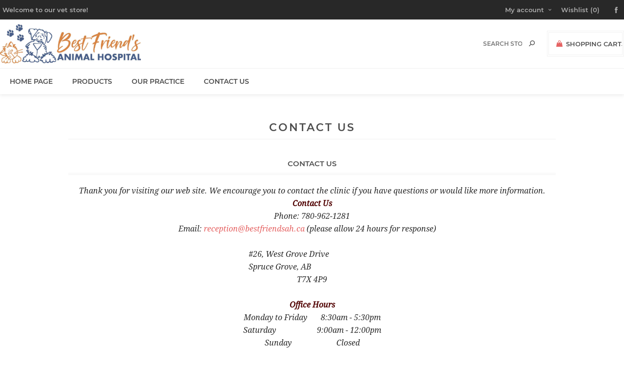

--- FILE ---
content_type: text/html; charset=utf-8
request_url: https://bestfriendsah.clientvantage.ca/contactus
body_size: 34517
content:
<!DOCTYPE html><html lang=en dir=ltr class=html-contact-page><head><title>Best Friend&#x27;s Animal Hospital. Contact Us</title><meta charset=UTF-8><meta name=description content=""><meta name=keywords content=""><meta name=generator content=nopCommerce><meta name=viewport content="width=device-width, initial-scale=1.0, minimum-scale=1.0, maximum-scale=2.0"><link href="https://fonts.googleapis.com/css?family=Noto+Sans:400,700&amp;display=swap" rel=stylesheet><link rel=stylesheet href="/css/ContactUs.Head.styles.css?v=CkxRNE0e-KKnsL47iz_rH6SYd2U"><body><input name=__RequestVerificationToken type=hidden value=CfDJ8FIMWryWPy5Hn-RyreGU45oBZhRhw2GPoCelkB0zxd_tLmA0SkTRhoDidkTsWJruuo2r84-LvI3h-NpQkrHlHQ17zzJ316crt5uivsMbQqbPvS3k_uPm_iGzL805qaiMWMsvVLXz-d_Chp457lgNy3I><div class=loader-overlay><div class=loader></div></div><div class=ajax-loading-block-window style=display:none></div><div id=dialog-notifications-success title=Notification style=display:none></div><div id=dialog-notifications-error title=Error style=display:none></div><div id=dialog-notifications-warning title=Warning style=display:none></div><div id=bar-notification class=bar-notification-container data-close=Close></div><!--[if lt IE 9]><div style=clear:both;height:59px;text-align:center;position:relative><a href=http://www.microsoft.com/windows/internet-explorer/default.aspx target=_blank> <img src=/Themes/Uptown/Content/img/ie_warning.jpg height=42 width=820 alt="You are using an outdated browser. For a faster, safer browsing experience, upgrade for free today."> </a></div><![endif]--><div class="master-wrapper-page items-per-row-five two-columns"><div class=overlayOffCanvas></div><div class="header header-2"><div class=header-upper><div class=header-centering><div class=header-welcome-message>Welcome to our vet store!</div><div class=header-upper-centering><div class=header-links-selectors-wrapper><div class=header-links-wrapper><div class=header-links><div class=my-account-dropdown-wrapper><a href=/login class="my-account-opener login-link">My account</a><div class=my-account-dropdown><ul><li><a href="/login?returnUrl=%2Fcontactus" class=ico-login>Log in</a><li><a href="/register?returnUrl=%2Fcontactus" class=ico-register>Register</a></ul></div></div><a href=/wishlist class=ico-wishlist> <span class=wishlist-label>Wishlist</span> <span class=wishlist-qty>(0)</span> </a></div></div><div class=header-selectors-wrapper></div></div><ul class=header-social-icons><li><a target=_blank class=facebook href="https://www.facebook.com/bestfriendsanimalhospitalsprucegrove/" rel="noopener noreferrer"></a></ul></div></div></div><div class=header-lower><div class=header-centering><div class=header-logo><a href="/" class=logo> <img alt="Best Friend's Animal Hospital" title="Best Friend's Animal Hospital" src=https://images.clientvantage.ca/images/thumbs/0164855.jpeg></a></div><div class=header-cart-search-wrapper><div class=cart-wrapper id=flyout-cart data-removeitemfromcarturl=/UptownTheme/RemoveItemFromCart data-flyoutcarturl=/UptownTheme/FlyoutShoppingCart><div id=topcartlink><a href=/cart class=ico-cart> <span class=cart-label>Shopping cart</span> <span class=cart-qty>(0)</span> </a> <a href=/cart title=$0.00 class=ico-cart-total> <span class=cart-total>Sub-Total: <strong>$0.00</strong></span> </a></div><div class=flyout-cart><div class=mini-shopping-cart><div class=count><div class=no-items-message>You have no items in your shopping cart.</div></div></div></div></div><div class="search-box store-search-box"><form method=get id=small-search-box-form action=/search><input type=text class=search-box-text id=small-searchterms autocomplete=off name=q placeholder="Search store" aria-label="Search store"> <button type=submit class="button-1 search-box-button">Search</button></form></div></div></div></div></div><div class=responsive-nav-wrapper-parent><div class=responsive-nav-wrapper><div class=menu-title><span>Menu</span></div><div class=personal-button id=header-links-opener><span>Personal menu</span></div><div class=account-links id=account-links><span>My account</span></div><div class=filters-button><span>Filters</span></div><div class=search-wrap><span>Search</span></div></div></div><div class=main-slider-wrapper><div class=header-menu-wrapper><div class=header-menu><div class=close-menu><span>Close</span></div><ul class=mega-menu data-isrtlenabled=false data-enableclickfordropdown=false><li><a href="/" title="Home Page"><span> Home Page</span></a><li class="has-sublist full-width-grid"><span class="with-subcategories single-item-categories labelfornextplusbutton">Products</span><div class="dropdown categories fullWidth boxes-4"><div class=mega-menu-dropdown-content-wrapper><div class=mega-menu-dropdown-row-slider-wrapper><div class=row-wrapper><div class=row><div class=box><div class=picture-title-wrap><div class=title><a href=/canine title=Canine><span>Canine</span></a></div><div class=picture><a href=/canine title="Show products in category Canine"> <img class=lazy alt="Picture for category Canine" src="[data-uri]" data-original=https://images.clientvantage.ca/images/thumbs/0083824_canine_290.jpeg> </a></div></div><ul class=subcategories><li><a href=/canine-dog-food title="Dog Food"><span>Dog Food</span></a><li><a href=/canine-dog-toys title="Dog Toys"><span>Dog Toys</span></a><li><a href=/canine-dog-treats title="Dog Treats"><span>Dog Treats</span></a><li><a href=/canine-dog-accessories title="Dog Accessories"><span>Dog Accessories</span></a><li><a href=/canine-dog-apparel title="Dog Apparel"><span>Dog Apparel</span></a><li><a href=/canine-dog-bowls-and-accessories title="Dog Bowls and Accessories"><span>Dog Bowls and Accessories</span></a><li><a href=/canine-dog-collars title="Dog Collars"><span>Dog Collars</span></a><li><a href=/canine-dog-harnesses title="Dog Harnesses"><span>Dog Harnesses</span></a><li><a class=view-all href=/canine title="View All"> <span>View All</span> </a></ul></div><div class=box><div class=picture-title-wrap><div class=title><a href=/feline title=Feline><span>Feline</span></a></div><div class=picture><a href=/feline title="Show products in category Feline"> <img class=lazy alt="Picture for category Feline" src="[data-uri]" data-original=https://images.clientvantage.ca/images/thumbs/0081307_feline_290.jpeg> </a></div></div><ul class=subcategories><li><a href=/feline-cat-food title="Cat Food"><span>Cat Food</span></a><li><a href=/feline-cat-toys title="Cat Toys"><span>Cat Toys</span></a><li><a href=/feline-cat-treats title="Cat Treats"><span>Cat Treats</span></a><li><a href=/feline-cat-accessories title="Cat Accessories"><span>Cat Accessories</span></a><li><a href=/feline-cat-bowls-and-fountains title="Cat Bowls and Fountains"><span>Cat Bowls and Fountains</span></a><li><a href=/feline-cat-collars title="Cat Collars"><span>Cat Collars</span></a><li><a href=/feline-cat-furniture-and-scratchers title="Cat Furniture and Scratchers"><span>Cat Furniture and Scratchers</span></a><li><a href=/feline-cat-leads-and-harnesses title="Cat Leads and Harnesses"><span>Cat Leads and Harnesses</span></a><li><a class=view-all href=/feline title="View All"> <span>View All</span> </a></ul></div><div class=box><div class=picture-title-wrap><div class=title><a href=/exotic title=Exotic><span>Exotic</span></a></div><div class=picture><a href=/exotic title="Show products in category Exotic"> <img class=lazy alt="Picture for category Exotic" src="[data-uri]" data-original=https://images.clientvantage.ca/images/thumbs/0081322_exotic_290.jpeg> </a></div></div><ul class=subcategories><li><a href=/exotic-reptiles-and-fish title="Reptiles and Fish"><span>Reptiles and Fish</span></a><li><a href=/exotic-ferret-diets-and-accessories title="Ferret Diets and Accessories"><span>Ferret Diets and Accessories</span></a><li><a href=/exotic-avian-diets-treats-and-accessories title="Avian Diets, Treats, and Accessories"><span>Avian Diets, Treats, and Accessories</span></a><li><a href=/exotic-pocket-pets-and-other-small-critters title="Pocket Pets and Other Small Critters"><span>Pocket Pets and Other Small Critters</span></a></ul></div><div class=box><div class=picture-title-wrap><div class=title><a href=/equine title=Equine><span>Equine</span></a></div><div class=picture><a href=/equine title="Show products in category Equine"> <img class=lazy alt="Picture for category Equine" src="[data-uri]" data-original=https://images.clientvantage.ca/images/thumbs/0081317_equine_290.jpeg> </a></div></div><ul class=subcategories><li><a href=/equine-feed-buckets-pails-and-accessories title="Feed Buckets, Pails, and Accessories"><span>Feed Buckets, Pails, and Accessories</span></a><li><a href=/equine-equine-grooming title="Equine Grooming"><span>Equine Grooming</span></a><li><a href=/equine-equine-retail title="Equine Retail"><span>Equine Retail</span></a></ul></div></div><div class=row><div class=box><div class=picture-title-wrap><div class=title><a href=/supplements-and-natural-products title="Supplements and Natural Products"><span>Supplements and Natural Products</span></a></div><div class=picture><a href=/supplements-and-natural-products title="Show products in category Supplements and Natural Products"> <img class=lazy alt="Picture for category Supplements and Natural Products" src="[data-uri]" data-original=https://images.clientvantage.ca/images/thumbs/0083825_supplements-and-natural-products_290.jpeg> </a></div></div><ul class=subcategories><li><a href=/supplements-and-natural-products-nutritional-supplements title="Nutritional Supplements"><span>Nutritional Supplements</span></a><li><a href=/supplements-and-natural-products-digestive-support-and-probiotics title="Digestive Support and Probiotics"><span>Digestive Support and Probiotics</span></a><li><a href=/supplements-and-natural-products-skin-and-coat title="Skin and Coat"><span>Skin and Coat</span></a><li><a href=/supplements-and-natural-products-calming title=Calming><span>Calming</span></a><li><a href=/supplements-and-natural-products-joint-support title="Joint Support"><span>Joint Support</span></a><li><a href=/supplements-and-natural-products-essential-fatty-acid-products title="Essential Fatty Acid Products"><span>Essential Fatty Acid Products</span></a><li><a href=/supplements-and-natural-products-immune-system-support title="Immune System Support"><span>Immune System Support</span></a><li><a href=/supplements-and-natural-products-urinary-support title="Urinary Support"><span>Urinary Support</span></a></ul></div><div class=box><div class=picture-title-wrap><div class=title><a href=/cages-kennels-and-pet-beds title="Cages, Kennels, and Pet Beds"><span>Cages, Kennels, and Pet Beds</span></a></div><div class=picture><a href=/cages-kennels-and-pet-beds title="Show products in category Cages, Kennels, and Pet Beds"> <img class=lazy alt="Picture for category Cages, Kennels, and Pet Beds" src="[data-uri]" data-original=https://images.clientvantage.ca/images/thumbs/0083826_kennels-and-beds_290.jpeg> </a></div></div></div><div class=box><div class=picture-title-wrap><div class=title><a href=/grooming-supplies title="Grooming supplies"><span>Grooming supplies</span></a></div><div class=picture><a href=/grooming-supplies title="Show products in category Grooming supplies"> <img class=lazy alt="Picture for category Grooming supplies" src="[data-uri]" data-original=https://images.clientvantage.ca/images/thumbs/0081300_grooming-supplies_290.jpeg> </a></div></div><ul class=subcategories><li><a href=/grooming-supplies-skin-and-coat-products title="Skin and Coat Products"><span>Skin and Coat Products</span></a><li><a href=/grooming-supplies-grooming-tools title="Grooming Tools"><span>Grooming Tools</span></a><li><a href=/grooming-supplies-nail-care title="Nail Care"><span>Nail Care</span></a><li><a href=/grooming-supplies-clippers-and-blades title="Clippers and Blades"><span>Clippers and Blades</span></a><li><a href=/grooming-supplies-ear-care title="Ear Care"><span>Ear Care</span></a><li><a href=/grooming-supplies-dental-care title="Dental Care"><span>Dental Care</span></a></ul></div><div class=box><div class=picture-title-wrap><div class=title><a href=/household title=Household><span>Household</span></a></div><div class=picture><a href=/household title="Show products in category Household"> <img class=lazy alt="Picture for category Household" src="[data-uri]" data-original=https://images.clientvantage.ca/images/thumbs/0083536_home_290.jpeg> </a></div></div></div></div><div class=row><div class=box><div class=picture-title-wrap><div class=title><a href=/first-aid-kits-and-supplies title="First Aid Kits and Supplies"><span>First Aid Kits and Supplies</span></a></div><div class=picture><a href=/first-aid-kits-and-supplies title="Show products in category First Aid Kits and Supplies"> <img class=lazy alt="Picture for category First Aid Kits and Supplies" src="[data-uri]" data-original=https://images.clientvantage.ca/images/thumbs/0153661_290.jpeg> </a></div></div></div><div class=box><div class=picture-title-wrap><div class=title><a href=/cleaning-supplies--odor-eliminators title="Cleaning Supplies &amp; Odor Eliminators"><span>Cleaning Supplies &amp; Odor Eliminators</span></a></div><div class=picture><a href=/cleaning-supplies--odor-eliminators title="Show products in category Cleaning Supplies &amp; Odor Eliminators"> <img class=lazy alt="Picture for category Cleaning Supplies &amp; Odor Eliminators" src="[data-uri]" data-original=https://images.clientvantage.ca/images/thumbs/0153663_290.jpeg> </a></div></div></div><div class=box><div class=picture-title-wrap><div class=title><a href=/rehab-and-surgery-recovery title="Rehab and Surgery Recovery"><span>Rehab and Surgery Recovery</span></a></div><div class=picture><a href=/rehab-and-surgery-recovery title="Show products in category Rehab and Surgery Recovery"> <img class=lazy alt="Picture for category Rehab and Surgery Recovery" src="[data-uri]" data-original=https://images.clientvantage.ca/images/thumbs/0153665_290.jpeg> </a></div></div></div><div class=box><div class=picture-title-wrap><div class=title><a href=/remembrance-products title="Remembrance Products"><span>Remembrance Products</span></a></div><div class=picture><a href=/remembrance-products title="Show products in category Remembrance Products"> <img class=lazy alt="Picture for category Remembrance Products" src="[data-uri]" data-original=https://images.clientvantage.ca/images/thumbs/0153664_290.png> </a></div></div></div></div><div class=row><div class=box><div class=picture-title-wrap><div class=title><a href=/holidays title=Halloween><span>Halloween</span></a></div><div class=picture><a href=/holidays title="Show products in category Halloween"> <img class=lazy alt="Picture for category Halloween" src="[data-uri]" data-original=https://images.clientvantage.ca/images/thumbs/0258971_black-kitten-witch-outfit_290.jpeg> </a></div></div></div><div class=empty-box></div><div class=empty-box></div><div class=empty-box></div></div></div></div></div></div><li><a href="https://www.bestfriendsah.ca/" title="Our Practice" target=_blank><span> Our Practice</span></a><li><a href=/contactus title="Contact Us"><span> Contact Us</span></a></ul><div class=menu-title><span>Menu</span></div><ul class=mega-menu-responsive><li><a href="/" title="Home Page"><span> Home Page</span></a><li class=has-sublist><span class="with-subcategories single-item-categories labelfornextplusbutton">Products</span><div class=plus-button></div><div class=sublist-wrap><ul class=sublist><li class=back-button><span>Back</span><li class=has-sublist><a href=/canine title=Canine class=with-subcategories><span>Canine</span></a><div class=plus-button></div><div class=sublist-wrap><ul class=sublist><li class=back-button><span>Back</span><li class=has-sublist><a href=/canine-dog-food title="Dog Food" class=with-subcategories><span>Dog Food</span></a><div class=plus-button></div><div class=sublist-wrap><ul class=sublist><li class=back-button><span>Back</span><li><a class=lastLevelCategory href=/canine-dog-food-veterinary-diets title="Veterinary Diets"><span>Veterinary Diets</span></a><li><a class=lastLevelCategory href=/canine-dog-food-specialty-brands title="Specialty Brands"><span>Specialty Brands</span></a></ul></div><li><a class=lastLevelCategory href=/canine-dog-toys title="Dog Toys"><span>Dog Toys</span></a><li><a class=lastLevelCategory href=/canine-dog-treats title="Dog Treats"><span>Dog Treats</span></a><li><a class=lastLevelCategory href=/canine-dog-accessories title="Dog Accessories"><span>Dog Accessories</span></a><li><a class=lastLevelCategory href=/canine-dog-apparel title="Dog Apparel"><span>Dog Apparel</span></a><li><a class=lastLevelCategory href=/canine-dog-bowls-and-accessories title="Dog Bowls and Accessories"><span>Dog Bowls and Accessories</span></a><li><a class=lastLevelCategory href=/canine-dog-collars title="Dog Collars"><span>Dog Collars</span></a><li><a class=lastLevelCategory href=/canine-dog-harnesses title="Dog Harnesses"><span>Dog Harnesses</span></a><li><a class=view-all href=/canine title="View All"> <span>View All</span> </a></ul></div><li class=has-sublist><a href=/feline title=Feline class=with-subcategories><span>Feline</span></a><div class=plus-button></div><div class=sublist-wrap><ul class=sublist><li class=back-button><span>Back</span><li class=has-sublist><a href=/feline-cat-food title="Cat Food" class=with-subcategories><span>Cat Food</span></a><div class=plus-button></div><div class=sublist-wrap><ul class=sublist><li class=back-button><span>Back</span><li><a class=lastLevelCategory href=/feline-cat-food-veterinary-diets title="Veterinary Diets"><span>Veterinary Diets</span></a><li><a class=lastLevelCategory href=/feline-cat-food-specialty-brands title="Specialty Brands"><span>Specialty Brands</span></a></ul></div><li><a class=lastLevelCategory href=/feline-cat-toys title="Cat Toys"><span>Cat Toys</span></a><li><a class=lastLevelCategory href=/feline-cat-treats title="Cat Treats"><span>Cat Treats</span></a><li><a class=lastLevelCategory href=/feline-cat-accessories title="Cat Accessories"><span>Cat Accessories</span></a><li><a class=lastLevelCategory href=/feline-cat-bowls-and-fountains title="Cat Bowls and Fountains"><span>Cat Bowls and Fountains</span></a><li><a class=lastLevelCategory href=/feline-cat-collars title="Cat Collars"><span>Cat Collars</span></a><li><a class=lastLevelCategory href=/feline-cat-furniture-and-scratchers title="Cat Furniture and Scratchers"><span>Cat Furniture and Scratchers</span></a><li><a class=lastLevelCategory href=/feline-cat-leads-and-harnesses title="Cat Leads and Harnesses"><span>Cat Leads and Harnesses</span></a><li><a class=view-all href=/feline title="View All"> <span>View All</span> </a></ul></div><li class=has-sublist><a href=/exotic title=Exotic class=with-subcategories><span>Exotic</span></a><div class=plus-button></div><div class=sublist-wrap><ul class=sublist><li class=back-button><span>Back</span><li><a class=lastLevelCategory href=/exotic-reptiles-and-fish title="Reptiles and Fish"><span>Reptiles and Fish</span></a><li><a class=lastLevelCategory href=/exotic-ferret-diets-and-accessories title="Ferret Diets and Accessories"><span>Ferret Diets and Accessories</span></a><li><a class=lastLevelCategory href=/exotic-avian-diets-treats-and-accessories title="Avian Diets, Treats, and Accessories"><span>Avian Diets, Treats, and Accessories</span></a><li><a class=lastLevelCategory href=/exotic-pocket-pets-and-other-small-critters title="Pocket Pets and Other Small Critters"><span>Pocket Pets and Other Small Critters</span></a></ul></div><li class=has-sublist><a href=/equine title=Equine class=with-subcategories><span>Equine</span></a><div class=plus-button></div><div class=sublist-wrap><ul class=sublist><li class=back-button><span>Back</span><li><a class=lastLevelCategory href=/equine-feed-buckets-pails-and-accessories title="Feed Buckets, Pails, and Accessories"><span>Feed Buckets, Pails, and Accessories</span></a><li><a class=lastLevelCategory href=/equine-equine-grooming title="Equine Grooming"><span>Equine Grooming</span></a><li><a class=lastLevelCategory href=/equine-equine-retail title="Equine Retail"><span>Equine Retail</span></a></ul></div><li class=has-sublist><a href=/supplements-and-natural-products title="Supplements and Natural Products" class=with-subcategories><span>Supplements and Natural Products</span></a><div class=plus-button></div><div class=sublist-wrap><ul class=sublist><li class=back-button><span>Back</span><li><a class=lastLevelCategory href=/supplements-and-natural-products-nutritional-supplements title="Nutritional Supplements"><span>Nutritional Supplements</span></a><li><a class=lastLevelCategory href=/supplements-and-natural-products-digestive-support-and-probiotics title="Digestive Support and Probiotics"><span>Digestive Support and Probiotics</span></a><li><a class=lastLevelCategory href=/supplements-and-natural-products-skin-and-coat title="Skin and Coat"><span>Skin and Coat</span></a><li><a class=lastLevelCategory href=/supplements-and-natural-products-calming title=Calming><span>Calming</span></a><li><a class=lastLevelCategory href=/supplements-and-natural-products-joint-support title="Joint Support"><span>Joint Support</span></a><li><a class=lastLevelCategory href=/supplements-and-natural-products-essential-fatty-acid-products title="Essential Fatty Acid Products"><span>Essential Fatty Acid Products</span></a><li><a class=lastLevelCategory href=/supplements-and-natural-products-immune-system-support title="Immune System Support"><span>Immune System Support</span></a><li><a class=lastLevelCategory href=/supplements-and-natural-products-urinary-support title="Urinary Support"><span>Urinary Support</span></a></ul></div><li><a class=lastLevelCategory href=/cages-kennels-and-pet-beds title="Cages, Kennels, and Pet Beds"><span>Cages, Kennels, and Pet Beds</span></a><li class=has-sublist><a href=/grooming-supplies title="Grooming supplies" class=with-subcategories><span>Grooming supplies</span></a><div class=plus-button></div><div class=sublist-wrap><ul class=sublist><li class=back-button><span>Back</span><li><a class=lastLevelCategory href=/grooming-supplies-skin-and-coat-products title="Skin and Coat Products"><span>Skin and Coat Products</span></a><li><a class=lastLevelCategory href=/grooming-supplies-grooming-tools title="Grooming Tools"><span>Grooming Tools</span></a><li><a class=lastLevelCategory href=/grooming-supplies-nail-care title="Nail Care"><span>Nail Care</span></a><li><a class=lastLevelCategory href=/grooming-supplies-clippers-and-blades title="Clippers and Blades"><span>Clippers and Blades</span></a><li><a class=lastLevelCategory href=/grooming-supplies-ear-care title="Ear Care"><span>Ear Care</span></a><li><a class=lastLevelCategory href=/grooming-supplies-dental-care title="Dental Care"><span>Dental Care</span></a></ul></div><li><a class=lastLevelCategory href=/household title=Household><span>Household</span></a><li><a class=lastLevelCategory href=/first-aid-kits-and-supplies title="First Aid Kits and Supplies"><span>First Aid Kits and Supplies</span></a><li><a class=lastLevelCategory href=/cleaning-supplies--odor-eliminators title="Cleaning Supplies &amp; Odor Eliminators"><span>Cleaning Supplies &amp; Odor Eliminators</span></a><li><a class=lastLevelCategory href=/rehab-and-surgery-recovery title="Rehab and Surgery Recovery"><span>Rehab and Surgery Recovery</span></a><li><a class=lastLevelCategory href=/remembrance-products title="Remembrance Products"><span>Remembrance Products</span></a><li><a class=lastLevelCategory href=/holidays title=Halloween><span>Halloween</span></a></ul></div><li><a href="https://www.bestfriendsah.ca/" title="Our Practice" target=_blank><span> Our Practice</span></a><li><a href=/contactus title="Contact Us"><span> Contact Us</span></a></ul><ul class=header-social-icons><li><a target=_blank class=facebook href="https://www.facebook.com/bestfriendsanimalhospitalsprucegrove/" rel="noopener noreferrer"></a></ul></div></div></div><div class=master-wrapper-content><div id=product-ribbon-info data-productid=0 data-productboxselector=".product-item, .item-holder" data-productboxpicturecontainerselector=".picture, .item-picture" data-productpagepicturesparentcontainerselector=.product-essential data-productpagebugpicturecontainerselector=.picture data-retrieveproductribbonsurl=/RetrieveProductRibbons></div><div class=quickViewData data-productselector=.product-item data-productselectorchild=.buttons data-retrievequickviewurl=/quickviewdata data-quickviewbuttontext="Quick View" data-quickviewbuttontitle="Quick View" data-isquickviewpopupdraggable=True data-enablequickviewpopupoverlay=True data-accordionpanelsheightstyle=auto data-getquickviewbuttonroute=/getquickviewbutton></div><div class=master-column-wrapper><div class=center-1><div class="page contact-page"><div class=page-title><h1>Contact Us</h1></div><div class=page-body><div class=topic-block><div class=topic-block-title><h2>Contact Us</h2></div><div class=topic-block-body><div class=paragraph><span style=color:#2a2a2a;font-size:medium>Thank you for visiting our web site. We encourage you to&nbsp;contact&nbsp;the clinic&nbsp;if&nbsp;you have questions or would like more information.</span></div><div><div class=wsite-multicol><div class=wsite-multicol-table-wrap><table class=wsite-multicol-table><tbody class=wsite-multicol-tbody><tr class=wsite-multicol-tr><td class=wsite-multicol-col><div class=paragraph><span style=font-size:medium><em><strong><span style=color:#500000>Contact Us</span></strong></em><br><span style=color:#2a2a2a>Phone: 780-962-1281</span><br><span style=color:#2a2a2a>Email:&nbsp;<a href=mailto:reception@bestfriendsah.ca>reception@bestfriendsah.ca</a>&nbsp;</span><span style=color:#2a2a2a>(please allow 24 hours for response)&nbsp;&nbsp;&nbsp;&nbsp;&nbsp;</span><br><span style=color:#2a2a2a>&nbsp;&nbsp;&nbsp;&nbsp;&nbsp;&nbsp;&nbsp;&nbsp;&nbsp;&nbsp;&nbsp;&nbsp;&nbsp;&nbsp;&nbsp;</span><br><span style=color:#2a2a2a>#26, West Grove Drive&nbsp; &nbsp; &nbsp; &nbsp; &nbsp; &nbsp; &nbsp; &nbsp; &nbsp; &nbsp; &nbsp; &nbsp;&nbsp;</span><br><span style=color:#2a2a2a>Spruce Grove, AB&nbsp;&nbsp;&nbsp;&nbsp;&nbsp;&nbsp;&nbsp;&nbsp;&nbsp;&nbsp;&nbsp;&nbsp;&nbsp;&nbsp;&nbsp;&nbsp;&nbsp;&nbsp;&nbsp;&nbsp;&nbsp;&nbsp;&nbsp;&nbsp;&nbsp;&nbsp;&nbsp;&nbsp;&nbsp;&nbsp;&nbsp;&nbsp;&nbsp; </span></span></div><div class=paragraph><span style=font-size:medium><span style=color:#2a2a2a>T7X 4P9</span><br><br><strong><em><span style=color:#500000>Office Hours</span></em></strong><br><span style=color:#2a2a2a>Monday to Friday&nbsp; &nbsp; &nbsp; &nbsp;8:30am - 5:30pm</span><br><span style=color:#2a2a2a>Saturday&nbsp; &nbsp; &nbsp; &nbsp; &nbsp; &nbsp; &nbsp; &nbsp; &nbsp; &nbsp; &nbsp;9:00am -&nbsp;12:00pm<br>Sunday&nbsp; &nbsp; &nbsp; &nbsp; &nbsp; &nbsp; &nbsp; &nbsp; &nbsp; &nbsp; &nbsp; &nbsp;Closed<br>Closed for all holidays and long weekends</span></span></div></table></div></div></div></div></div><form method=post action=/contactus><div class=fieldset><div class=form-fields><div class=inputs><label for=FullName>Your name:</label> <input placeholder="Enter your name." class=fullname type=text data-val=true data-val-required="Enter your name" id=FullName name=FullName> <span class=required>*</span> <span class=field-validation-valid data-valmsg-for=FullName data-valmsg-replace=true></span></div><div class=inputs><label for=Email>Your email:</label> <input placeholder="Enter your email address." class=email type=email data-val=true data-val-email="Wrong email" data-val-required="Enter email" id=Email name=Email> <span class=required>*</span> <span class=field-validation-valid data-valmsg-for=Email data-valmsg-replace=true></span></div><div class=inputs><label for=Enquiry>Enquiry:</label> <textarea placeholder="Enter your enquiry." class=enquiry data-val=true data-val-required="Enter enquiry" id=Enquiry name=Enquiry></textarea> <span class=required>*</span> <span class=field-validation-valid data-valmsg-for=Enquiry data-valmsg-replace=true></span></div><div class=captcha-box><script>var onloadCallbackcaptcha_1767724396=function(){grecaptcha.render("captcha_1767724396",{sitekey:"6LdNJ7sUAAAAAAZZGhgvW5IttXNFYrT2YnCAdGk_",theme:"light"})}</script><div id=captcha_1767724396></div><script async defer src="https://www.google.com/recaptcha/api.js?onload=onloadCallbackcaptcha_1767724396&amp;render=explicit&amp;hl=en"></script></div></div></div><div class=buttons><button type=submit name=send-email class="button-1 contact-us-button">Submit</button></div><input name=__RequestVerificationToken type=hidden value=CfDJ8FIMWryWPy5Hn-RyreGU45oBZhRhw2GPoCelkB0zxd_tLmA0SkTRhoDidkTsWJruuo2r84-LvI3h-NpQkrHlHQ17zzJ316crt5uivsMbQqbPvS3k_uPm_iGzL805qaiMWMsvVLXz-d_Chp457lgNy3I></form></div></div></div></div></div><div class="footer footer-2"><div class=footer-upper><div class=footer-centering><div class="footer-block first"><a href="/" class=logo> </a><h3 class=title><span>About Us</span></h3><p class="footer-about-us footer-collapse">Best Friend's Animal Hospital is a full service veterinary clinic serving Spruce Grove, Stony Plain and Parkland County Alberta where each pet is treated as though they are part of our family. We offer a full range of medical and surgical services for cats, dogs, birds, reptiles, rabbits and other caged and exotic pets.<div class=newsletter><div class=title><strong>Newsletter</strong></div><div class=newsletter-subscribe id=newsletter-subscribe-block><div class=newsletter-email><input id=newsletter-email class=newsletter-subscribe-text placeholder="Enter your email here..." aria-label="Sign up for our newsletter" type=email name=NewsletterEmail> <button type=button id=newsletter-subscribe-button class="button-1 newsletter-subscribe-button">Subscribe</button></div><div class=newsletter-validation><span id=subscribe-loading-progress style=display:none class=please-wait>Wait...</span> <span class=field-validation-valid data-valmsg-for=NewsletterEmail data-valmsg-replace=true></span></div></div><div class=newsletter-result id=newsletter-result-block></div></div></div><div class=footer-block><h3 class=title><span>Information</span></h3><ul class="footer-menu footer-collapse"><li><a href=/faq>FAQ</a><li><a href=/shipping-policy>Shipping Policy</a><li><a href=/sizing-charts>Sizing Charts</a><li><a href=/shipping-returns>Returns</a><li><a href=/privacy-notice>Privacy notice</a><li><a href=/conditions-of-use>Conditions of Use</a><li><a href=/about-us>About us</a><li><a href=/manufacturer/all>Manufacturers</a></ul></div><div class=footer-block><h3 class=title><span>My account</span></h3><ul class="footer-menu footer-collapse"><li><a href=/customer/info>Customer info</a><li><a href=/customer/addresses>Addresses</a><li><a href=/order/history>Orders</a><li><a href=/cart>Shopping cart</a><li><a href=/wishlist>Wishlist</a></ul></div><div class="footer-block last"><h3 class=title><span>Contact Info</span></h3><ul class="footer-menu footer-collapse"><li class=address><span>26, 308 Westgrove Drive, Spruce Grove, AB</span><li class=phone><span>(780) 962-1281</span><li class=email><span>reception@bestfriendsah.ca</span></ul></div></div></div><div class=footer-lower><div class=footer-centering><div class=footer-lower-right><ul class=accepted-payment-methods><li class=method1><li class=method2><li class=method3><li class=method4></ul></div><div class=footer-lower-left><div class=footer-disclaimer>Copyright &copy; 2026 Best Friend's Animal Hospital. All rights reserved.</div><div class=footer-powered-by>Powered by <a href="https://www.nopcommerce.com/" target=_blank rel=nofollow>nopCommerce</a></div><div class=footer-designed-by>Designed by <a href="https://www.nop-templates.com/" target=_blank>Nop-Templates.com</a></div><div class=footer-store-theme></div></div></div></div></div></div><input id=isShoppingCartEnabled type=hidden value=true><div id=goToTop></div><script src="/js/ContactUs.Footer.scripts.js?v=1sAaJfhALhfEoB1t5nV_oiaLxaQ"></script><script>$(document).ready(function(){$(".header").on("mouseenter","#flyout-cart",function(){$(this).addClass("active")}).on("mouseleave","#flyout-cart",function(){$(this).removeClass("active")})})</script><script>$("#small-search-box-form").on("submit",function(n){$("#small-searchterms").val()==""&&(alert("Please enter some search keyword"),$("#small-searchterms").focus(),n.preventDefault())})</script><script>var localized_data={AjaxCartFailure:"Failed to add the product. Please refresh the page and try one more time."};AjaxCart.init(!1,".header .cart-wrapper .cart-qty",".header-links .wishlist-qty",".cart-wrapper",localized_data)</script><script>(function(n){function t(t){var r=n("#subscribe-loading-progress"),i;r.show();i={subscribe:t,email:n("#newsletter-email").val()};addAntiForgeryToken(i);n.ajax({cache:!1,type:"POST",url:"/subscribenewsletter",data:i,success:function(t){n("#newsletter-result-block").html(t.Result);t.Success?(n("#newsletter-subscribe-block").hide(),n("#newsletter-result-block").show()):n("#newsletter-result-block").fadeIn("slow").delay(2e3).fadeOut("slow")},error:function(){alert("Failed to subscribe.")},complete:function(){r.hide()}})}n(document).ready(function(){n("#newsletter-subscribe-button").on("click",function(){t("true")});n("#newsletter-email").on("keydown",function(t){if(t.keyCode==13)return n("#newsletter-subscribe-button").trigger("click"),!1})})})(jQuery)</script>

--- FILE ---
content_type: text/html; charset=utf-8
request_url: https://www.google.com/recaptcha/api2/anchor?ar=1&k=6LdNJ7sUAAAAAAZZGhgvW5IttXNFYrT2YnCAdGk_&co=aHR0cHM6Ly9iZXN0ZnJpZW5kc2FoLmNsaWVudHZhbnRhZ2UuY2E6NDQz&hl=en&v=PoyoqOPhxBO7pBk68S4YbpHZ&theme=light&size=normal&anchor-ms=20000&execute-ms=30000&cb=s6rkjygkjixz
body_size: 49354
content:
<!DOCTYPE HTML><html dir="ltr" lang="en"><head><meta http-equiv="Content-Type" content="text/html; charset=UTF-8">
<meta http-equiv="X-UA-Compatible" content="IE=edge">
<title>reCAPTCHA</title>
<style type="text/css">
/* cyrillic-ext */
@font-face {
  font-family: 'Roboto';
  font-style: normal;
  font-weight: 400;
  font-stretch: 100%;
  src: url(//fonts.gstatic.com/s/roboto/v48/KFO7CnqEu92Fr1ME7kSn66aGLdTylUAMa3GUBHMdazTgWw.woff2) format('woff2');
  unicode-range: U+0460-052F, U+1C80-1C8A, U+20B4, U+2DE0-2DFF, U+A640-A69F, U+FE2E-FE2F;
}
/* cyrillic */
@font-face {
  font-family: 'Roboto';
  font-style: normal;
  font-weight: 400;
  font-stretch: 100%;
  src: url(//fonts.gstatic.com/s/roboto/v48/KFO7CnqEu92Fr1ME7kSn66aGLdTylUAMa3iUBHMdazTgWw.woff2) format('woff2');
  unicode-range: U+0301, U+0400-045F, U+0490-0491, U+04B0-04B1, U+2116;
}
/* greek-ext */
@font-face {
  font-family: 'Roboto';
  font-style: normal;
  font-weight: 400;
  font-stretch: 100%;
  src: url(//fonts.gstatic.com/s/roboto/v48/KFO7CnqEu92Fr1ME7kSn66aGLdTylUAMa3CUBHMdazTgWw.woff2) format('woff2');
  unicode-range: U+1F00-1FFF;
}
/* greek */
@font-face {
  font-family: 'Roboto';
  font-style: normal;
  font-weight: 400;
  font-stretch: 100%;
  src: url(//fonts.gstatic.com/s/roboto/v48/KFO7CnqEu92Fr1ME7kSn66aGLdTylUAMa3-UBHMdazTgWw.woff2) format('woff2');
  unicode-range: U+0370-0377, U+037A-037F, U+0384-038A, U+038C, U+038E-03A1, U+03A3-03FF;
}
/* math */
@font-face {
  font-family: 'Roboto';
  font-style: normal;
  font-weight: 400;
  font-stretch: 100%;
  src: url(//fonts.gstatic.com/s/roboto/v48/KFO7CnqEu92Fr1ME7kSn66aGLdTylUAMawCUBHMdazTgWw.woff2) format('woff2');
  unicode-range: U+0302-0303, U+0305, U+0307-0308, U+0310, U+0312, U+0315, U+031A, U+0326-0327, U+032C, U+032F-0330, U+0332-0333, U+0338, U+033A, U+0346, U+034D, U+0391-03A1, U+03A3-03A9, U+03B1-03C9, U+03D1, U+03D5-03D6, U+03F0-03F1, U+03F4-03F5, U+2016-2017, U+2034-2038, U+203C, U+2040, U+2043, U+2047, U+2050, U+2057, U+205F, U+2070-2071, U+2074-208E, U+2090-209C, U+20D0-20DC, U+20E1, U+20E5-20EF, U+2100-2112, U+2114-2115, U+2117-2121, U+2123-214F, U+2190, U+2192, U+2194-21AE, U+21B0-21E5, U+21F1-21F2, U+21F4-2211, U+2213-2214, U+2216-22FF, U+2308-230B, U+2310, U+2319, U+231C-2321, U+2336-237A, U+237C, U+2395, U+239B-23B7, U+23D0, U+23DC-23E1, U+2474-2475, U+25AF, U+25B3, U+25B7, U+25BD, U+25C1, U+25CA, U+25CC, U+25FB, U+266D-266F, U+27C0-27FF, U+2900-2AFF, U+2B0E-2B11, U+2B30-2B4C, U+2BFE, U+3030, U+FF5B, U+FF5D, U+1D400-1D7FF, U+1EE00-1EEFF;
}
/* symbols */
@font-face {
  font-family: 'Roboto';
  font-style: normal;
  font-weight: 400;
  font-stretch: 100%;
  src: url(//fonts.gstatic.com/s/roboto/v48/KFO7CnqEu92Fr1ME7kSn66aGLdTylUAMaxKUBHMdazTgWw.woff2) format('woff2');
  unicode-range: U+0001-000C, U+000E-001F, U+007F-009F, U+20DD-20E0, U+20E2-20E4, U+2150-218F, U+2190, U+2192, U+2194-2199, U+21AF, U+21E6-21F0, U+21F3, U+2218-2219, U+2299, U+22C4-22C6, U+2300-243F, U+2440-244A, U+2460-24FF, U+25A0-27BF, U+2800-28FF, U+2921-2922, U+2981, U+29BF, U+29EB, U+2B00-2BFF, U+4DC0-4DFF, U+FFF9-FFFB, U+10140-1018E, U+10190-1019C, U+101A0, U+101D0-101FD, U+102E0-102FB, U+10E60-10E7E, U+1D2C0-1D2D3, U+1D2E0-1D37F, U+1F000-1F0FF, U+1F100-1F1AD, U+1F1E6-1F1FF, U+1F30D-1F30F, U+1F315, U+1F31C, U+1F31E, U+1F320-1F32C, U+1F336, U+1F378, U+1F37D, U+1F382, U+1F393-1F39F, U+1F3A7-1F3A8, U+1F3AC-1F3AF, U+1F3C2, U+1F3C4-1F3C6, U+1F3CA-1F3CE, U+1F3D4-1F3E0, U+1F3ED, U+1F3F1-1F3F3, U+1F3F5-1F3F7, U+1F408, U+1F415, U+1F41F, U+1F426, U+1F43F, U+1F441-1F442, U+1F444, U+1F446-1F449, U+1F44C-1F44E, U+1F453, U+1F46A, U+1F47D, U+1F4A3, U+1F4B0, U+1F4B3, U+1F4B9, U+1F4BB, U+1F4BF, U+1F4C8-1F4CB, U+1F4D6, U+1F4DA, U+1F4DF, U+1F4E3-1F4E6, U+1F4EA-1F4ED, U+1F4F7, U+1F4F9-1F4FB, U+1F4FD-1F4FE, U+1F503, U+1F507-1F50B, U+1F50D, U+1F512-1F513, U+1F53E-1F54A, U+1F54F-1F5FA, U+1F610, U+1F650-1F67F, U+1F687, U+1F68D, U+1F691, U+1F694, U+1F698, U+1F6AD, U+1F6B2, U+1F6B9-1F6BA, U+1F6BC, U+1F6C6-1F6CF, U+1F6D3-1F6D7, U+1F6E0-1F6EA, U+1F6F0-1F6F3, U+1F6F7-1F6FC, U+1F700-1F7FF, U+1F800-1F80B, U+1F810-1F847, U+1F850-1F859, U+1F860-1F887, U+1F890-1F8AD, U+1F8B0-1F8BB, U+1F8C0-1F8C1, U+1F900-1F90B, U+1F93B, U+1F946, U+1F984, U+1F996, U+1F9E9, U+1FA00-1FA6F, U+1FA70-1FA7C, U+1FA80-1FA89, U+1FA8F-1FAC6, U+1FACE-1FADC, U+1FADF-1FAE9, U+1FAF0-1FAF8, U+1FB00-1FBFF;
}
/* vietnamese */
@font-face {
  font-family: 'Roboto';
  font-style: normal;
  font-weight: 400;
  font-stretch: 100%;
  src: url(//fonts.gstatic.com/s/roboto/v48/KFO7CnqEu92Fr1ME7kSn66aGLdTylUAMa3OUBHMdazTgWw.woff2) format('woff2');
  unicode-range: U+0102-0103, U+0110-0111, U+0128-0129, U+0168-0169, U+01A0-01A1, U+01AF-01B0, U+0300-0301, U+0303-0304, U+0308-0309, U+0323, U+0329, U+1EA0-1EF9, U+20AB;
}
/* latin-ext */
@font-face {
  font-family: 'Roboto';
  font-style: normal;
  font-weight: 400;
  font-stretch: 100%;
  src: url(//fonts.gstatic.com/s/roboto/v48/KFO7CnqEu92Fr1ME7kSn66aGLdTylUAMa3KUBHMdazTgWw.woff2) format('woff2');
  unicode-range: U+0100-02BA, U+02BD-02C5, U+02C7-02CC, U+02CE-02D7, U+02DD-02FF, U+0304, U+0308, U+0329, U+1D00-1DBF, U+1E00-1E9F, U+1EF2-1EFF, U+2020, U+20A0-20AB, U+20AD-20C0, U+2113, U+2C60-2C7F, U+A720-A7FF;
}
/* latin */
@font-face {
  font-family: 'Roboto';
  font-style: normal;
  font-weight: 400;
  font-stretch: 100%;
  src: url(//fonts.gstatic.com/s/roboto/v48/KFO7CnqEu92Fr1ME7kSn66aGLdTylUAMa3yUBHMdazQ.woff2) format('woff2');
  unicode-range: U+0000-00FF, U+0131, U+0152-0153, U+02BB-02BC, U+02C6, U+02DA, U+02DC, U+0304, U+0308, U+0329, U+2000-206F, U+20AC, U+2122, U+2191, U+2193, U+2212, U+2215, U+FEFF, U+FFFD;
}
/* cyrillic-ext */
@font-face {
  font-family: 'Roboto';
  font-style: normal;
  font-weight: 500;
  font-stretch: 100%;
  src: url(//fonts.gstatic.com/s/roboto/v48/KFO7CnqEu92Fr1ME7kSn66aGLdTylUAMa3GUBHMdazTgWw.woff2) format('woff2');
  unicode-range: U+0460-052F, U+1C80-1C8A, U+20B4, U+2DE0-2DFF, U+A640-A69F, U+FE2E-FE2F;
}
/* cyrillic */
@font-face {
  font-family: 'Roboto';
  font-style: normal;
  font-weight: 500;
  font-stretch: 100%;
  src: url(//fonts.gstatic.com/s/roboto/v48/KFO7CnqEu92Fr1ME7kSn66aGLdTylUAMa3iUBHMdazTgWw.woff2) format('woff2');
  unicode-range: U+0301, U+0400-045F, U+0490-0491, U+04B0-04B1, U+2116;
}
/* greek-ext */
@font-face {
  font-family: 'Roboto';
  font-style: normal;
  font-weight: 500;
  font-stretch: 100%;
  src: url(//fonts.gstatic.com/s/roboto/v48/KFO7CnqEu92Fr1ME7kSn66aGLdTylUAMa3CUBHMdazTgWw.woff2) format('woff2');
  unicode-range: U+1F00-1FFF;
}
/* greek */
@font-face {
  font-family: 'Roboto';
  font-style: normal;
  font-weight: 500;
  font-stretch: 100%;
  src: url(//fonts.gstatic.com/s/roboto/v48/KFO7CnqEu92Fr1ME7kSn66aGLdTylUAMa3-UBHMdazTgWw.woff2) format('woff2');
  unicode-range: U+0370-0377, U+037A-037F, U+0384-038A, U+038C, U+038E-03A1, U+03A3-03FF;
}
/* math */
@font-face {
  font-family: 'Roboto';
  font-style: normal;
  font-weight: 500;
  font-stretch: 100%;
  src: url(//fonts.gstatic.com/s/roboto/v48/KFO7CnqEu92Fr1ME7kSn66aGLdTylUAMawCUBHMdazTgWw.woff2) format('woff2');
  unicode-range: U+0302-0303, U+0305, U+0307-0308, U+0310, U+0312, U+0315, U+031A, U+0326-0327, U+032C, U+032F-0330, U+0332-0333, U+0338, U+033A, U+0346, U+034D, U+0391-03A1, U+03A3-03A9, U+03B1-03C9, U+03D1, U+03D5-03D6, U+03F0-03F1, U+03F4-03F5, U+2016-2017, U+2034-2038, U+203C, U+2040, U+2043, U+2047, U+2050, U+2057, U+205F, U+2070-2071, U+2074-208E, U+2090-209C, U+20D0-20DC, U+20E1, U+20E5-20EF, U+2100-2112, U+2114-2115, U+2117-2121, U+2123-214F, U+2190, U+2192, U+2194-21AE, U+21B0-21E5, U+21F1-21F2, U+21F4-2211, U+2213-2214, U+2216-22FF, U+2308-230B, U+2310, U+2319, U+231C-2321, U+2336-237A, U+237C, U+2395, U+239B-23B7, U+23D0, U+23DC-23E1, U+2474-2475, U+25AF, U+25B3, U+25B7, U+25BD, U+25C1, U+25CA, U+25CC, U+25FB, U+266D-266F, U+27C0-27FF, U+2900-2AFF, U+2B0E-2B11, U+2B30-2B4C, U+2BFE, U+3030, U+FF5B, U+FF5D, U+1D400-1D7FF, U+1EE00-1EEFF;
}
/* symbols */
@font-face {
  font-family: 'Roboto';
  font-style: normal;
  font-weight: 500;
  font-stretch: 100%;
  src: url(//fonts.gstatic.com/s/roboto/v48/KFO7CnqEu92Fr1ME7kSn66aGLdTylUAMaxKUBHMdazTgWw.woff2) format('woff2');
  unicode-range: U+0001-000C, U+000E-001F, U+007F-009F, U+20DD-20E0, U+20E2-20E4, U+2150-218F, U+2190, U+2192, U+2194-2199, U+21AF, U+21E6-21F0, U+21F3, U+2218-2219, U+2299, U+22C4-22C6, U+2300-243F, U+2440-244A, U+2460-24FF, U+25A0-27BF, U+2800-28FF, U+2921-2922, U+2981, U+29BF, U+29EB, U+2B00-2BFF, U+4DC0-4DFF, U+FFF9-FFFB, U+10140-1018E, U+10190-1019C, U+101A0, U+101D0-101FD, U+102E0-102FB, U+10E60-10E7E, U+1D2C0-1D2D3, U+1D2E0-1D37F, U+1F000-1F0FF, U+1F100-1F1AD, U+1F1E6-1F1FF, U+1F30D-1F30F, U+1F315, U+1F31C, U+1F31E, U+1F320-1F32C, U+1F336, U+1F378, U+1F37D, U+1F382, U+1F393-1F39F, U+1F3A7-1F3A8, U+1F3AC-1F3AF, U+1F3C2, U+1F3C4-1F3C6, U+1F3CA-1F3CE, U+1F3D4-1F3E0, U+1F3ED, U+1F3F1-1F3F3, U+1F3F5-1F3F7, U+1F408, U+1F415, U+1F41F, U+1F426, U+1F43F, U+1F441-1F442, U+1F444, U+1F446-1F449, U+1F44C-1F44E, U+1F453, U+1F46A, U+1F47D, U+1F4A3, U+1F4B0, U+1F4B3, U+1F4B9, U+1F4BB, U+1F4BF, U+1F4C8-1F4CB, U+1F4D6, U+1F4DA, U+1F4DF, U+1F4E3-1F4E6, U+1F4EA-1F4ED, U+1F4F7, U+1F4F9-1F4FB, U+1F4FD-1F4FE, U+1F503, U+1F507-1F50B, U+1F50D, U+1F512-1F513, U+1F53E-1F54A, U+1F54F-1F5FA, U+1F610, U+1F650-1F67F, U+1F687, U+1F68D, U+1F691, U+1F694, U+1F698, U+1F6AD, U+1F6B2, U+1F6B9-1F6BA, U+1F6BC, U+1F6C6-1F6CF, U+1F6D3-1F6D7, U+1F6E0-1F6EA, U+1F6F0-1F6F3, U+1F6F7-1F6FC, U+1F700-1F7FF, U+1F800-1F80B, U+1F810-1F847, U+1F850-1F859, U+1F860-1F887, U+1F890-1F8AD, U+1F8B0-1F8BB, U+1F8C0-1F8C1, U+1F900-1F90B, U+1F93B, U+1F946, U+1F984, U+1F996, U+1F9E9, U+1FA00-1FA6F, U+1FA70-1FA7C, U+1FA80-1FA89, U+1FA8F-1FAC6, U+1FACE-1FADC, U+1FADF-1FAE9, U+1FAF0-1FAF8, U+1FB00-1FBFF;
}
/* vietnamese */
@font-face {
  font-family: 'Roboto';
  font-style: normal;
  font-weight: 500;
  font-stretch: 100%;
  src: url(//fonts.gstatic.com/s/roboto/v48/KFO7CnqEu92Fr1ME7kSn66aGLdTylUAMa3OUBHMdazTgWw.woff2) format('woff2');
  unicode-range: U+0102-0103, U+0110-0111, U+0128-0129, U+0168-0169, U+01A0-01A1, U+01AF-01B0, U+0300-0301, U+0303-0304, U+0308-0309, U+0323, U+0329, U+1EA0-1EF9, U+20AB;
}
/* latin-ext */
@font-face {
  font-family: 'Roboto';
  font-style: normal;
  font-weight: 500;
  font-stretch: 100%;
  src: url(//fonts.gstatic.com/s/roboto/v48/KFO7CnqEu92Fr1ME7kSn66aGLdTylUAMa3KUBHMdazTgWw.woff2) format('woff2');
  unicode-range: U+0100-02BA, U+02BD-02C5, U+02C7-02CC, U+02CE-02D7, U+02DD-02FF, U+0304, U+0308, U+0329, U+1D00-1DBF, U+1E00-1E9F, U+1EF2-1EFF, U+2020, U+20A0-20AB, U+20AD-20C0, U+2113, U+2C60-2C7F, U+A720-A7FF;
}
/* latin */
@font-face {
  font-family: 'Roboto';
  font-style: normal;
  font-weight: 500;
  font-stretch: 100%;
  src: url(//fonts.gstatic.com/s/roboto/v48/KFO7CnqEu92Fr1ME7kSn66aGLdTylUAMa3yUBHMdazQ.woff2) format('woff2');
  unicode-range: U+0000-00FF, U+0131, U+0152-0153, U+02BB-02BC, U+02C6, U+02DA, U+02DC, U+0304, U+0308, U+0329, U+2000-206F, U+20AC, U+2122, U+2191, U+2193, U+2212, U+2215, U+FEFF, U+FFFD;
}
/* cyrillic-ext */
@font-face {
  font-family: 'Roboto';
  font-style: normal;
  font-weight: 900;
  font-stretch: 100%;
  src: url(//fonts.gstatic.com/s/roboto/v48/KFO7CnqEu92Fr1ME7kSn66aGLdTylUAMa3GUBHMdazTgWw.woff2) format('woff2');
  unicode-range: U+0460-052F, U+1C80-1C8A, U+20B4, U+2DE0-2DFF, U+A640-A69F, U+FE2E-FE2F;
}
/* cyrillic */
@font-face {
  font-family: 'Roboto';
  font-style: normal;
  font-weight: 900;
  font-stretch: 100%;
  src: url(//fonts.gstatic.com/s/roboto/v48/KFO7CnqEu92Fr1ME7kSn66aGLdTylUAMa3iUBHMdazTgWw.woff2) format('woff2');
  unicode-range: U+0301, U+0400-045F, U+0490-0491, U+04B0-04B1, U+2116;
}
/* greek-ext */
@font-face {
  font-family: 'Roboto';
  font-style: normal;
  font-weight: 900;
  font-stretch: 100%;
  src: url(//fonts.gstatic.com/s/roboto/v48/KFO7CnqEu92Fr1ME7kSn66aGLdTylUAMa3CUBHMdazTgWw.woff2) format('woff2');
  unicode-range: U+1F00-1FFF;
}
/* greek */
@font-face {
  font-family: 'Roboto';
  font-style: normal;
  font-weight: 900;
  font-stretch: 100%;
  src: url(//fonts.gstatic.com/s/roboto/v48/KFO7CnqEu92Fr1ME7kSn66aGLdTylUAMa3-UBHMdazTgWw.woff2) format('woff2');
  unicode-range: U+0370-0377, U+037A-037F, U+0384-038A, U+038C, U+038E-03A1, U+03A3-03FF;
}
/* math */
@font-face {
  font-family: 'Roboto';
  font-style: normal;
  font-weight: 900;
  font-stretch: 100%;
  src: url(//fonts.gstatic.com/s/roboto/v48/KFO7CnqEu92Fr1ME7kSn66aGLdTylUAMawCUBHMdazTgWw.woff2) format('woff2');
  unicode-range: U+0302-0303, U+0305, U+0307-0308, U+0310, U+0312, U+0315, U+031A, U+0326-0327, U+032C, U+032F-0330, U+0332-0333, U+0338, U+033A, U+0346, U+034D, U+0391-03A1, U+03A3-03A9, U+03B1-03C9, U+03D1, U+03D5-03D6, U+03F0-03F1, U+03F4-03F5, U+2016-2017, U+2034-2038, U+203C, U+2040, U+2043, U+2047, U+2050, U+2057, U+205F, U+2070-2071, U+2074-208E, U+2090-209C, U+20D0-20DC, U+20E1, U+20E5-20EF, U+2100-2112, U+2114-2115, U+2117-2121, U+2123-214F, U+2190, U+2192, U+2194-21AE, U+21B0-21E5, U+21F1-21F2, U+21F4-2211, U+2213-2214, U+2216-22FF, U+2308-230B, U+2310, U+2319, U+231C-2321, U+2336-237A, U+237C, U+2395, U+239B-23B7, U+23D0, U+23DC-23E1, U+2474-2475, U+25AF, U+25B3, U+25B7, U+25BD, U+25C1, U+25CA, U+25CC, U+25FB, U+266D-266F, U+27C0-27FF, U+2900-2AFF, U+2B0E-2B11, U+2B30-2B4C, U+2BFE, U+3030, U+FF5B, U+FF5D, U+1D400-1D7FF, U+1EE00-1EEFF;
}
/* symbols */
@font-face {
  font-family: 'Roboto';
  font-style: normal;
  font-weight: 900;
  font-stretch: 100%;
  src: url(//fonts.gstatic.com/s/roboto/v48/KFO7CnqEu92Fr1ME7kSn66aGLdTylUAMaxKUBHMdazTgWw.woff2) format('woff2');
  unicode-range: U+0001-000C, U+000E-001F, U+007F-009F, U+20DD-20E0, U+20E2-20E4, U+2150-218F, U+2190, U+2192, U+2194-2199, U+21AF, U+21E6-21F0, U+21F3, U+2218-2219, U+2299, U+22C4-22C6, U+2300-243F, U+2440-244A, U+2460-24FF, U+25A0-27BF, U+2800-28FF, U+2921-2922, U+2981, U+29BF, U+29EB, U+2B00-2BFF, U+4DC0-4DFF, U+FFF9-FFFB, U+10140-1018E, U+10190-1019C, U+101A0, U+101D0-101FD, U+102E0-102FB, U+10E60-10E7E, U+1D2C0-1D2D3, U+1D2E0-1D37F, U+1F000-1F0FF, U+1F100-1F1AD, U+1F1E6-1F1FF, U+1F30D-1F30F, U+1F315, U+1F31C, U+1F31E, U+1F320-1F32C, U+1F336, U+1F378, U+1F37D, U+1F382, U+1F393-1F39F, U+1F3A7-1F3A8, U+1F3AC-1F3AF, U+1F3C2, U+1F3C4-1F3C6, U+1F3CA-1F3CE, U+1F3D4-1F3E0, U+1F3ED, U+1F3F1-1F3F3, U+1F3F5-1F3F7, U+1F408, U+1F415, U+1F41F, U+1F426, U+1F43F, U+1F441-1F442, U+1F444, U+1F446-1F449, U+1F44C-1F44E, U+1F453, U+1F46A, U+1F47D, U+1F4A3, U+1F4B0, U+1F4B3, U+1F4B9, U+1F4BB, U+1F4BF, U+1F4C8-1F4CB, U+1F4D6, U+1F4DA, U+1F4DF, U+1F4E3-1F4E6, U+1F4EA-1F4ED, U+1F4F7, U+1F4F9-1F4FB, U+1F4FD-1F4FE, U+1F503, U+1F507-1F50B, U+1F50D, U+1F512-1F513, U+1F53E-1F54A, U+1F54F-1F5FA, U+1F610, U+1F650-1F67F, U+1F687, U+1F68D, U+1F691, U+1F694, U+1F698, U+1F6AD, U+1F6B2, U+1F6B9-1F6BA, U+1F6BC, U+1F6C6-1F6CF, U+1F6D3-1F6D7, U+1F6E0-1F6EA, U+1F6F0-1F6F3, U+1F6F7-1F6FC, U+1F700-1F7FF, U+1F800-1F80B, U+1F810-1F847, U+1F850-1F859, U+1F860-1F887, U+1F890-1F8AD, U+1F8B0-1F8BB, U+1F8C0-1F8C1, U+1F900-1F90B, U+1F93B, U+1F946, U+1F984, U+1F996, U+1F9E9, U+1FA00-1FA6F, U+1FA70-1FA7C, U+1FA80-1FA89, U+1FA8F-1FAC6, U+1FACE-1FADC, U+1FADF-1FAE9, U+1FAF0-1FAF8, U+1FB00-1FBFF;
}
/* vietnamese */
@font-face {
  font-family: 'Roboto';
  font-style: normal;
  font-weight: 900;
  font-stretch: 100%;
  src: url(//fonts.gstatic.com/s/roboto/v48/KFO7CnqEu92Fr1ME7kSn66aGLdTylUAMa3OUBHMdazTgWw.woff2) format('woff2');
  unicode-range: U+0102-0103, U+0110-0111, U+0128-0129, U+0168-0169, U+01A0-01A1, U+01AF-01B0, U+0300-0301, U+0303-0304, U+0308-0309, U+0323, U+0329, U+1EA0-1EF9, U+20AB;
}
/* latin-ext */
@font-face {
  font-family: 'Roboto';
  font-style: normal;
  font-weight: 900;
  font-stretch: 100%;
  src: url(//fonts.gstatic.com/s/roboto/v48/KFO7CnqEu92Fr1ME7kSn66aGLdTylUAMa3KUBHMdazTgWw.woff2) format('woff2');
  unicode-range: U+0100-02BA, U+02BD-02C5, U+02C7-02CC, U+02CE-02D7, U+02DD-02FF, U+0304, U+0308, U+0329, U+1D00-1DBF, U+1E00-1E9F, U+1EF2-1EFF, U+2020, U+20A0-20AB, U+20AD-20C0, U+2113, U+2C60-2C7F, U+A720-A7FF;
}
/* latin */
@font-face {
  font-family: 'Roboto';
  font-style: normal;
  font-weight: 900;
  font-stretch: 100%;
  src: url(//fonts.gstatic.com/s/roboto/v48/KFO7CnqEu92Fr1ME7kSn66aGLdTylUAMa3yUBHMdazQ.woff2) format('woff2');
  unicode-range: U+0000-00FF, U+0131, U+0152-0153, U+02BB-02BC, U+02C6, U+02DA, U+02DC, U+0304, U+0308, U+0329, U+2000-206F, U+20AC, U+2122, U+2191, U+2193, U+2212, U+2215, U+FEFF, U+FFFD;
}

</style>
<link rel="stylesheet" type="text/css" href="https://www.gstatic.com/recaptcha/releases/PoyoqOPhxBO7pBk68S4YbpHZ/styles__ltr.css">
<script nonce="Dxf2vg3vlZ6xa93p1UQKdg" type="text/javascript">window['__recaptcha_api'] = 'https://www.google.com/recaptcha/api2/';</script>
<script type="text/javascript" src="https://www.gstatic.com/recaptcha/releases/PoyoqOPhxBO7pBk68S4YbpHZ/recaptcha__en.js" nonce="Dxf2vg3vlZ6xa93p1UQKdg">
      
    </script></head>
<body><div id="rc-anchor-alert" class="rc-anchor-alert"></div>
<input type="hidden" id="recaptcha-token" value="[base64]">
<script type="text/javascript" nonce="Dxf2vg3vlZ6xa93p1UQKdg">
      recaptcha.anchor.Main.init("[\x22ainput\x22,[\x22bgdata\x22,\x22\x22,\[base64]/[base64]/[base64]/[base64]/cjw8ejpyPj4+eil9Y2F0Y2gobCl7dGhyb3cgbDt9fSxIPWZ1bmN0aW9uKHcsdCx6KXtpZih3PT0xOTR8fHc9PTIwOCl0LnZbd10/dC52W3ddLmNvbmNhdCh6KTp0LnZbd109b2Yoeix0KTtlbHNle2lmKHQuYkImJnchPTMxNylyZXR1cm47dz09NjZ8fHc9PTEyMnx8dz09NDcwfHx3PT00NHx8dz09NDE2fHx3PT0zOTd8fHc9PTQyMXx8dz09Njh8fHc9PTcwfHx3PT0xODQ/[base64]/[base64]/[base64]/bmV3IGRbVl0oSlswXSk6cD09Mj9uZXcgZFtWXShKWzBdLEpbMV0pOnA9PTM/bmV3IGRbVl0oSlswXSxKWzFdLEpbMl0pOnA9PTQ/[base64]/[base64]/[base64]/[base64]\x22,\[base64]\\u003d\\u003d\x22,\[base64]/wrwbw6fDgMKxYgrDrgvCnT7Cj8O/QMO/TcKhIMOYZ8OmEMKaOjxtXAHCpsKzD8OQwqE1LhIUE8OxwqhlCcO1NcOlKsKlwpvDt8O0wo8gQ8OwDyrCljzDpkHCl2DCvEdhwp8SSUkqTMKqwprDg2fDlhEJw5fCpHTDuMOye8Kkwpdpwo/Dh8KPwqodwpTCrsKiw5xuw5Z2wobDncO0w5/CkxnDswrCi8ODSSTCnMKLIMOwwqHCnnzDkcKIw4Fpb8Ksw4sXE8OJT8KfwpYYIcKkw7PDm8O/WijCuH3Dr0Y8wpAeS1tDKwTDuXDCvcOoCy5lw5EcwpxPw6vDq8KLw70aCMK1w45pwrQ9wqfCoR/DqlnCrMK4w4LDi0/CjsO+wpDCuyPCu8OHV8K2OTrChTrCsUnDtMOCDmBbwpvDvcOkw7ZMcjdewoPDhmnDgMKJWRDCpMOWw6HCuMKEwrvCusK1wqsYwoPColvClhDCo0DDvcKAJgrDgsKpPsOuQMOcL0llw5HCg13DkC8fw5zCgsOwwqFPPcKZGzB/OsKyw4U+wrbCssOJEsKFfwp1wqrDpX3Dvmw2NDfDr8O8wo5vw7p4wq/CjE/CjcO5b8OzwrA4OMObAsK0w7DDnUUjNMOid1zCqjPDuy86c8Osw7bDvFEWaMKQwq1kNsOSeCzCoMKOHMK5UMOqHybCvsO3LsOIBXM/dnTDksKwG8KGwp1SHXZmw7ITRsKpw4PDq8O2OMKywoJDZ3bDllbCl2RTNsKqJcOpw5XDoBTDksKUH8OnLGfCs8OkF10aXz7CmiHCq8O+w7XDpxnDo1xvw7BOYRYbJkBmVMK1wrHDtCrCnCXDusOow5Mowo5NwpAea8KcRcO2w6tDEyEdX0DDpFo8WsOKwoJ/wrHCs8OpbsKTwpvCl8ODwrfCjMO7GcKHwrReXsOHwp3CqsOdwr7DqsOpw5YCF8KOesOgw5TDhcKrw61fwpzDusO1WhocHQZWw6BhU3Iow5wHw7kGb2vCksKVw5ZywoFUbiDCksOtZxDCjTgUwqzCisKfWTHDrQMewrHDtcKAw6jDjMKCwpsMwphdJGARJ8Obw4/DuhrCrX1QUyXDjsO0cMORwrDDj8Kgw4rCnMKZw4bCqA5Hwo9nAcKpRMOpw7PCmG4TwqE9QsKiOcOaw5/DocOuwp1TNMKJwpEbBMKgbgdRw47Cs8Otwr/DhBA3b0V0Q8KZwqjDuDZXw4cHXcOVwo9wTMKUw53DoWhowq0DwqJCwqo+wp/CiVHCkMK0CAXCu0/DkMOlCErCh8KwehPCg8O8Z04zw4HCqHTDj8OASMKSfyvCpMKHw5nDisKFwozDhloFfUtjGsKHPmx6woRLfcOAwrdPBidOw63CnDVUDy9xw5/[base64]/CuMKJLjV+KcK8w7V4wrTDln7CjcKeamY8w5omwodkCcKQaF0rZsOSZcOXw4vCrTVSwp9xwo/DpGI/wqwvw5PDkcKiYsKMw7PDtANaw4BjDBs5w4XDqcKjw5HCkMK5fF3Dp1zCiMK3UDYABFfDscKwCcO0dTdJFAouJ3vDs8OcRmIQOmJAwpDDkBTDisKzw7how4zCnUARwp0ewr5CWH/[base64]/DrsOvNllnUcKzUFLDs8Kiw4LDuzBMw77ClsOxXx4Dwrw8HsKSdcOEbTLCgMKRwpEzEmLDgMOzMcKYw7EbwpTCnjnCswHCki1dw6ZZwozDn8Oxw5Y2EHHCksOgwrbDpDRbw7fDpcKdIcK/w5/CoDzDvcOnwpzCj8KkwqbDk8Oywp7DpXHDusObw49gQjxnwoXClcOhw4TDrCE5EyLCo1ViTcKTP8OMw67DusKVwqttwp1EJcOKVQbCsB3DhnXCqcKvFsOKw5FvFMOnasOdwpLCmsOMI8OhacKCw53Cp2kWAMKYfBrCjmjDiWPDo3oiw7sfI3/[base64]/[base64]/CtmU+Z8OlwoLCl8O+QsKaw51iw5HDgMKDwoYPwrUXw6pWCMOgwrBXKcO8wq4Rw4BrZMK2wqduw4zDjmZmwoLDvsKwaHbCtmZjNBvCrcK0bcOMw4/DrsOtwqcqKUzDlMOXwpjCl8KDXcKQdULDsV1ow71xw7jCiMOMwp3CusKDBsK8w4JXw6M/wpTCosOOOldhX3N2wolqwo0mwq7CpsKZw6PDpCjDm0TDkcK9IgfCrsKuS8O9esKeHsKraiPCoMObwoIiwpLCvm9oOT7CmMKGw4p8eMK1VWHCsTHDgnluwr95Qy9Vw6g/[base64]/DqEDDjcOBwqPDv8OlUzAtw53CukzCk8OAfwzCnsOeBsK0w5jCsATDjcKGEsOTDXHDk3NPwrfDq8KvZsO6wp/CnsO6w7LDnhVQw6DCigIUwr5gwp9GwpXChsOEL2rDjF1aWQ0nWD1pGcOHwr01IMOKwqlXw4/Dj8OcLMOYwp4tFwUhw5tnHTJKwoIUBMOPURcrw6bCjsKpwrtvC8OIacKjw7vCmMK9w7R3wrDDjMO5XcKew73Di17CsxIyNcOGMjvCvVrCm1kQeXDCv8Kxw7UWw4AIV8OaSg7CisOtw4XDr8O5Q0bDsMOQwoJawphDF1lxAsOgfSw9wq/CpcOMEDMuZGRwK8KuYMO6NCTCsz8RWcKzO8OlZEA0w77DnMKcbsOfw4ZKdFjDlUp8fl/[base64]/CrsOGYi84TRlwAcOJesKrOMKrw5VoSnbCplzCnFjDvcOiw50nSjjCqsO4wqPDp8Ovw4jCkcOxw4Iie8K/P00Rw5PChsKxdynDqAJzd8KHemDDksKCw5V+OcO0wotfw7LDosOxGS47w6jCv8KHChlqw67DrF3Dqn/Di8OGTsODOSc1w7XDtibDohbCsChEw61Ta8OQwpvDlkxlw7BMwqQRacONwoMHJyzDgD/[base64]/DssKmwqsaCQoAHMOcFcKIwo7DpMK3wrfDpUALbRHCiMO2CMOcwpBVISHCocKWwr3CoActSUvDqcOtA8K5wpzCsTddwpNkwovCpMKrVsOSw4TDg3DDiD8Nw5bDuw8JwrnDlcK2w7/Cp8KzQMOHwrrCqE/DqWzCiW5mw6HDsmjClcK+WGMfG8KjwoPDuipaZhfDn8KxAsKCwq7DmC/Co8K1NcOZCUNKSsKGUMO+ZCEhTsOOH8Kfwq/CmcKewqHCuBJKw45Cw7nDpMO/DcK9d8OdP8OuF8K5ecKYw5XDn3/Ci0vDiCFjAcKqw6nCm8OkwoLDqMK9RMOvwrbDlWgXDBrClnrDhTBvJcKgw5/[base64]/[base64]/ClMKaw6wdw7s4PisWwqXCpA/DvsOtwp5vwoBfZMO6P8KZwq4Mw7ABwr3DmDXDvcKVE35EworCsCHCiGLDjHXDmknDuDfCksOlw69/XcOKT1AbOsKSe8ODBzlLN1nDkSHDj8KPwobCjHcJw686UlYGw6QuwopVwqbCuULClnZEw5xeGVXCgsKLw6XCuMO8cnZaesKJPmcnwqFCacKXYcOfVcKKwpYiw6LDv8KNw5Ndw4tTasKPw5DCnFXDtQo3w5nCq8OOA8Kbwp9TDlXCtT/[base64]/wrHDvAErfCItDSXDncOcY8OqJycdw7A1XMKQwrR5bMKQwpxqw53DjXtfHMKiLC9GAsOCM2zDlFbDhMK9Ui/[base64]/w5FMNSbCoMORDgk/w49hZsKbwr/Dnn/CqmbCncOKPULDscOYw7XDn8KhNTPCncKTw4QeRB/CosKcwrQNwoHCtG8ga1/[base64]/Cozc7wp4owrPDpULDisOJw41Vw4oFw7UFXBTDv8OPwo1YU2NdwoPCnwDCq8O7NsOLVMOXwqfCoyFQMgtZVDbCtVbDgBbCtmrDoF4dUBN7SMK/BxvCqlvCh0vDmMKtw4XDpsOdDcK9wrA6F8OqGcOdwpvDgE7CpRIRBMKnwrsAG0ZMQ1M6P8ODY23DqcOVw7kyw5pLwopaJzTDpwjCjsOjwo3ChlkWw4fCpVJhw6PDihrDjwYWMSHCjcOQw6LCqcKawrt/[base64]/DgcO/BWE0w4bDi8ORw63DgsOsw4w7w5PCgsOqw4nDhcOzF2Zsw7prHsOYw5/DjD3DvcO7w61hwpVnA8OVEMKZbF7DksKJwoXDm1Q1aywzw4MqYsOtw73Cp8O+ZWp9w4B/LMOHQErDocKbwr9wHsOiUlzDjcKKW8KFK1cDVMKIDHACAQwQwrzDq8OcB8O4wpBcRgnCl2PDnsKbegQ4wq0HHsOmBQvDqMOhTx0cw4DDvcKZfRF8KsOowrl0blRnA8KZP1bCkXfDi3BWC1/DrA0Uw503wotlKQAsfkzDgMOewphLZMOENgFvBMK4ZXxtwoknwr7DiE5xW0zDji/DjcKtOMK3wqTCtiozV8Ogw5oPLMOYPnvDqGoiYzVTJHfClsOpw6PDiMK/wpLDlcOpWsKrXVMrw6HCnGoWw4szQcOgYnLCnsKTw4vChcOdw5fDg8OOMMKmCsO5w5vCkAnCicKww455ZGRtworDgMOtfsO1K8KVWsKTwpU9VmoFQSZgT1vDsCHDu0nDo8KvwqnCjHXDssOMQMKtW8OjNnIjwowQFBUbw5NPwrfCscKlw4R/[base64]/DlWgWw7HChcKJwpctOMOZV8Kcw5I7w6FSw7DDhcOOwo1zB2ZMX8KjVDoiw5F2wp5ycyZNSUrCt3bCo8KCwr16IAE6wrPCkcOtw4MGw7TCpcOCwqVeasOKQmTDpCEtdmbDol7DvcOJwqMiwqVofXRzw4bCskdWY04GesOPw5/CkhvDqMOILsO5JyB7QnjCpGbCoMOvw77CgxPCmMKcEsKiw5cbw6fDqsO6w5lyM8O7N8OMw6nCmitJET/DpC7DsF/Ds8OMXcOTdnQhw5pPfXLCp8KMbMKVwq0Iw7opw5Uaw6HDjMONwoPCo0U3aWDDvsOYw6/[base64]/CiSQkwpRaSTFowoDDim3DkcKRVcOsw6LDkS8qSn3CmTZQM0/Do1dMw5kidMKfw7Npb8K+woo+wpkFMMOmL8Kow4PDuMKpwogjAW7DqHnCq3EFcVw7woQywqvCrsKHw5B3c8O0w6/CvR7DhR3CkF/CkcKVwotlw4rDrsOfb8OdS8KMwqg/wpoXbiXCsMO6wrrCkMKEGWDCo8KIwo/DsSszw5ECwqQ6w4wMFlAYw63DvcKjbWZYw7ldUw5+fsOQc8Kuw7hLKU/DiMK/cnrCpzsID8Onf0jDjMOhXcOseD45HUzDgsOkY2Ztw6fCnxnClcO9E1/DosKEU1Frw5cDwrAZw7Mqw45oR8KxEkDDiMK5ZMOBL1tzwpDDjSrDjMOjw5YHw5U5e8O/w4ZFw5JxwqLDs8OJwpUUGyB7w7PDlcOgZcKZQFHCuRNMw6HCi8KUw5NAFBx1wobDlcKrdE9EwqfDksO6AcO+w7rCjUx2TW3ChcO/ScKEw5PDgi7CtMOBwp/CpsKTTVx7NcKHwpECwpfCq8KzwqLCpxXDn8KqwrYSWcOewq5gBcKowpRSAcK+HsKPw7pwL8KXF8Kawo/[base64]/K8KjKcO7w4Nhwp8Qw6YFw5JTNmUOfRnCvF4Awr3DoMO5TCbDiBLDhMKAwpJ5w4XDi1TDtMO4HMKWID4KA8OOFcKkMifDhGvDmFRsT8Kfw7zDisKsw4/[base64]/DocOLwoFew5nCicKyZcOow6MWHcOMfwdmw5PCuMKlwocPHGTDgmrDsDZcWA9BwovCvcONwprClMKQCsKNwp/[base64]/wp8rKMO0wrV9FWYcwobCi24iR8Kqchkdw6TDisKHw6Fhw4/CjsKHVMOBw4DDoz/CssOhG8Otw7bDu0LCtz/CisOEwrJCwonDinrDtsKIU8OtOVfDisOFCMKhKMOmw6xQw7Rwwqw6S0zCmmbCggXCr8OpNWlrLR7CnncIwrc6bCrDvsKmRiQRNMK+w4BGw7fCs2fDjMKcw41Tw7fDi8OVwrZxDsKJwrJtwrfDoMK0cBHCsW/[base64]/CnsKuMEUZw6TDlcOQw77CrhVIXcOewqRNw6BHPcOMIsKPScKowpQMDMOaRMKCXsO/wozCrMKxRQkuVSJ/AjR4wrVIwoPDm8KIR8OqT0/DrMKRekxhScKCHMOWwoDDtcK/cCMhw7nDtFXCmDHCjMK9w5vDh191wrY7MxfDhkLDj8Kkw7lxcX17ASfDuQTCgV7Ci8OYW8KTwqDDkgoywpDDlMKdccODSMOvw45PS8O+RCFYOsKDw4Ubdy5nB8O0w7xWE0dWw5vDokU+w77DusKCOMOeSnLDkSU4YULDtAZVX8OuY8KcBsK9w4/DtsKyLDA5esKheTnDpsKmwoB/[base64]/[base64]/wp/CmknCgRbDmkZkbFMIb8OBTsOBwqfDlynDkzLDncOWb3B/KMOUcTwmw4Y8cVFww7UQwrHCocKYw4vDu8O6YzYMw7XCrcO0w6FJP8KnNCrCs8O6wocdwol8bBvDncOmJwpUMgHDrS/[base64]/w5QTw6jCosOZw6V6YW3CokXDgzNiSRHCpsKgFsKZSEdZwqfCmm0FVS/CvsKIwp4aPMKuQCJEEGVmwolkwqnChcOGw7bDqx0Pw4PCkMOKwoDCkhc0SA1Nwq/DhUNywoAhC8KSc8OubxdMw57DosO/UAVDQwHCrcOeR1PCksKbem5jZzVxw4JJFwbDm8KRbcORwqlfwoPCgMKGWUjCtkJ7eTYNLcKkw6bDol/CmsOOw54XfVEqwqdFA8KNRMO0wpB9bl4US8Krw7IjTXFhZhbDlx7CpMKKM8OUwoVaw6ZIFsOUw7k6dMOSwrwcMgvDu8KHT8OAw6/[base64]/ChRMaw4s3PmZ/JMOew4PCu8OZw63CvWDDtiHChFVFH8ODVsK8wrkWFjnCnF95w41uw4bCjj5vwoPCqC7DkDgvYzPDlw/DuhRfw54ETcK9asKMCQHDgMKVwprCgcKgwozDisKWKcKMeMODwqVhwrvDvcK0wrRHwobDkMKfKlHCixNswpbDtw/DrGvDlcKrw6A2w7HCmnvCpyhNNMKqw5nCnsOKESbCqcKEwpk6w7XDlWDCi8KAL8KvwoTDksO/[base64]/CpCPClQZ8w4jDkD7DicOFwoAnwqXCj1XCk014wqESw4HDmhEAwpgNw4bCkQ7CkypoLGNofyd1wr7CqMOVKcO1RTASQMOUwo/[base64]/[base64]/[base64]/ClsOvwqsuEnPCosKOw5RfZRtqwroYL27DlyXCq08Vw6TDoXbCvcKcOsKsw6sow4cuZzxBbW9lw4/CqwISwrjCpF/CgBhTTyzCu8OOMEHDkMOLYsO+wrYxwqzCs0ltwrQyw7BGw7/ChsOFXzDCj8Olw5fDpinDgsOxw7XDlsOvcMKWw6TDtwA7acOvw45SRX8pwobCmD3DmwxaVkzCoT/ChGRmMMO9LRcSwqk1w4QOwp/CrzvCiTzCkcOHd25FZ8O3QhbDrXNSEFMxwofDkcOiMBFJV8KgZMKew7cVw5PDlMO7w5FNOC43IW1wD8OBTsKyVcOONh/DkkLCknHCsgNpCC4qwoBwBV/Dm0ISccKQwqkTNcKdw7pSwqlMw7jClsKfwpLDjSPDhW/CsDNrw4BZwpfDg8Oww7/CkjhawqPDk2nCo8KGwrRiw5HCuk/DqBtLb2o9OArChcKdwrpLwr/DoQ3DsMKcwo8Zw4nCisKqO8KaMMOiFiDCvDYJw4HClsOXwrbDrcO3GsOIBiAkwoV7F2rDucOuwq1Ew7vDh33DsGzDksO1WsOYwoJcw5JNBUjCuErDrTFlSRnCrCLDsMKaIRDDk19yw7XCnMODw5rCk2tlwr9yDkvCsgpZw5HDvcO/A8OpeCA9HBvCjCTCtcOFwpPDj8Ozw47Dh8OSwo5yw6jCvcOnVz8/wpESwrzCuXzDkMK4w4ZldcOow6w3A8Kzw6RUw50EIF/Du8KHDsO2X8OSwrjDtMKKwqRwf3Qnw6/[base64]/DhMOkwr8ew6vDnB82wq81H8K3CzbCkT9Sw6ABw7dpbkTDvhIHw7NNZsO4w5IfB8OewqMvw5JVaMKKBXEZB8K6G8Kgcnslw7dZTWrDmcKVLcKMw7nCsiDDvmbCg8Ouwo/DhVBAbsO+wp3CjMOpNsOBwrZ9wpnDk8KJSsKPZcOsw5LDisOVFk0AwqoMPsKhB8OWw4vDhsKhNjtwVsKsUsO2wqMqworDpMObLMOzKcKDAlXCjcOowphNMcKNPTpwNsOZw6dSwpgpd8OkYMOpwodawp4bw5rDlsOVASnDlcObwo4RMB/ChMO9FsOzWlDCqWnCjcO4dXsYIMK/EMKyAzpuXsOaFcKId8KWLMKLEzNENWsFGcKKKydMRjzDrRVgw6FmDyJOQ8OvcGjCvUx+w497w6N6SVA0w7PCnsKOPWhQwrUPw41vwojCuj/DnWzDqMOeYT7DhG7Cp8OcfMK5w7YHYMKtCB7Dm8Ktw6bDuUPDklXDsXwMwoLCvkPDtMOjO8OSThc/[base64]/DvsOET0/ChsKyDxsBCMKhwoDDkxQTRVItZ8KYAcKgMEbCiWPCmsOefCPDhMKAMsO7JcKOwpdKPcORbMOrFDlJNcKtwo9JThbDvMOAScKAN8OrTnPDp8OZwofDs8OgFyDDsz5Fw5Qnw4HDtMKqw4sIwoxnw4vCj8OqwoR7w6wHwpccw6zCg8Obwo3Dix/DkMOgG2zCvXvCujvDtwfCl8OAGMK7MsOCw5fDqMOAYArCncOfw74naEDCi8Ojf8KkKMOYVcO1b0vCvT7DtAHCrzQRIG4QfWE4w7sEw5vCog/DjcKwcTcmIALDvMK6w6MXwoNZUh/[base64]/DjcO6VH1UwobDqsKHYUXCuCsewqbCjGd9BihjN3s7wopdRG1dw6/CpldreWPCnHbDt8ORw7l3wq/Dg8KyRMOHwr4UwoTCq0VGwrXDrH3CjwFbw49Kw4lvWsO7YMOIaMOOwo1+wovDv1NfwrfDqTxSw6Enw7NQJMORw7JQFcKpFMOFwoVpKcKeJErCqz3CjMKbw5koA8O/[base64]/CqMKnRgUFWsOYw6YHLMK+Y3prw4rDo8O9wrJVUsOLZcKXwoQNw5NZPcO0w7sywprDhcOSGhXCg8KZw510wpdAw4LCv8O6CFVLWcO5UsKyV1vDoQXDscKQw7UFwoNHwqDCmkYGQHbCi8Kuw7jDqMKnw6rCryFtP0gbw7sYw63CpUh6A2LDsU/DgcOEw6LDvhvCnMOOK2XClsKtaT7DpcOcw4MlVsOfwq3CnGDDmcOdI8KOPsO1wqXDjQ3CucOTQcOfw5jDoBFfw6J+XsO/wpvDvWohwoY4woTCjGrCtCUsw6rCj2vDkyYkFsOqEEPCo1NTYsKAHVsdHMKnCsKAFVTCgzXClMOFT1wFw5Vkw6VEEsK8w5rDt8KYSHLDk8Oew65bwqwtwoh9cyzCh8OBwrwhwpnDoQnCtx3ChMKsNsKmZH56Vx0Ow4/DnxJsw4vDjMKmw5nDrypAOE/Ct8OSLcKzwpIccGUBdcKaOsKTACBRVXbDosObdGJ5wpBowqI5X8Kvw77DtMOvO8Odw6gpEcOuwozCo37DsDJrAX1GMMOTw7UJw78tZ11Ow6fDhBTClsOgaMKcfHnCiMKowo4tw4cIJMOvIXTDkFvCssOYwr9NeMK/XH0RwoLCnsO4w7oew6jDqcO7CsO0Ght5wrJBGW11wqB7wpXCuiXDq3DDgcK6w73CocKSagzCn8KXfGIXw63Du2VQwoAnYnBZwpfDgsOhw5LDv8KBYsKQwpDCj8OTTsOFcMKzBMKVwpZ/[base64]/Ct13CqcKpJsKLw6EcBMO/w5DCjT3DonJew6nCp8KlY14IwpPCpEJif8KsEl3DqcOCEMOhwq4Gwo8UwqQZwp7DqzzCi8KGw687w6DCjMKzw5RfaDnChRXCmsOJw4IUw7TCpX/[base64]/[base64]/[base64]/CsBEKSxLCvxLCicK7d3Yjw6JWwopWH8Ojdk5WwpvDt8Krw6QUw7/[base64]/DgcOmwqzClcO2wqjDgQPDlsKbw4XCpGorMXEhehVuDsKgG0gBZR93Fw/CuirDh0ppw5DDtw49JcORw54awo3CkBrDni3DuMKiwrB+OE0rFcOzSwLDnsO/KSvDpsO2w6JmwrEsAsOWw5RlXsOyNjN/QsKUwpjDtjdgw4jChhfDpVzCsXfCnsOwwoJiw5jCnyLDpW5iw6A7w4bDjsOuwrQqVmzCi8OZZTgtEFFNw61lGS/DpsOAVMOELVliwrQ5wrFMM8K9W8O1w7rCkMKyw73DuH0kAsKcRGDCoFt+KSc/w5N6YWYyecKxHTpfbX8TTVlBFVkhT8KoLw9ow7DCvA/DmcOkw6oGwqbCoy7DrXJuYcKPw5/[base64]/CgGA2wowNw5gZwo7CsSYYYWjDs8OWw5AIwr7DpsKPw6BaSxRDwpXDuMOhwr/DqcKfwro/bsKMw7HDl8KIVsK/B8OOCxV9CMOow6nDny0uwrvDgFgTwoliw6HDsh9gUsKAGMK6QcOOeMO7w50DFcO6PCvDrMOyEcOgwoobdB7DjsO4w5XCv3rCsH1XcldvRFN1wpDCvBzDmTfDnMOFA1LCtBnCqG/CqxPCrcKuw6Ivw6tBL18awqPDhVcow7fCtsOfwrjDuXQSw6zDjy4GfFB+w4pKfcK5wqvCl2rDmUHDn8Oiw6olwrlgQcK4w4/[base64]/CqEAdIsOxw65mwqEiw6HDqTxDFsOowrAzFcK7wopYZX8Xwq7DncK6KsOIwq/[base64]/[base64]/CuMKRJhzCmMKBK2ctW38nwqwDKEAnWsOzWndQF0oLKBFBIMObNcKvK8KpGMKPwpNsMMOJOsOyU0XClcOcA1DDgzHDgsOgSsORVnl+HMKgSCzCr8OAQ8KgwoUoU8OFVBvDqlYMVsKtwp3DsVPDucKpCClbOBbCgQBOw50FTcKnw6nDpS99wp8AwqLDsAHCsE/CnkDDs8KkwqJQJMKVM8K3w7hswrLDkhDDjsK8w5rDqsOQIsKbQMOIEwoowprCmj/CmQ3Dq2Njw59zwr3Cl8KLw5MGCsKbfcONw7rDhsKKKMKhwqbCpHPCrRvChx7CnENdw4AAScKUw608f2okwqbDoF9eR3rDrzTCqsK/f1Aow5XChiDDsUobw7cLwqHCo8OUwpV2X8KGf8KvUsOBw7cewofCnhtNesKUAMOmw7PCs8Krw5/DnMOqLcKmw6LCj8KQw5bDs8Okw44nwqVGHiswNcKIw6fDpcOwQUZkTwQ4w4UjBRvCosOYOMOqw73Ch8OtwrnCpsOhAMOrJA/[base64]/[base64]/ClMKdw6LDpl8iw5jDpFLDk8KGwo/CllXCkDw4BAAnwojDsUrCrlpeW8O1wqcpMRLDnjorbMK4w6nDnBJ/wqvDt8O+MyTCmVLDkcOVRsOwUj7DisOPJRo4alcCbEpXwqLClCzCv2wAw5LCkHHCsWx+XsKvwozDlh3DuUMvw7XDpcO8DxTCtcOaQsOcC30RQRXCvSNowq1TwrjDtg/DnwQywqPDlMKVesKnaMKwwq/Do8Ojw6ZtIcKUB8KBGVjClC7Dl0UoKiXCvcOkwpx5cnZgwrvDj3opOQTCg1s5FcK+X3B0w5nDlA3ClVp9w6pxwr1NFQrDlcKYDVwLCyN5w4/[base64]/CnwvDmwcuW2PDo8O0w4nDrcOCwpfCumNUSi/Dknd/DMKNwqPCj8OwwpvCjD7CjEoZeBcOOVc4b3HDpxPDisKHwpfDlcO7TMOKw6vDhsO5fT7DmELDjC3Di8KJBsKcwoLDuMK2w4bDmsKTOz1Twq5ewrDDpXdUw6TCmcO7w5MQw5lmwqXCvcK7cy/DkVLDn8OXw5www4EJOsKYw7HCqRLCrsO0w4fCgsOJJwTCrsKJw5zDgHTCsMKQDDfChloPwpDCrMOdwpVkBcOZw6vCnFVow7J1w43DiMOuQsO/[base64]/Dow/DgMOcH8O0AcOZK20xeSxRwovDlMOPwppsQcOUwowmw4U5w5XCu8ODTQoyNWTCi8Obw4TCskzDscO1VcKyBsKZWB/CoMKWTMOZBcK2SAXDhUsAd1jCjMOfNsKhw53DocK4NMORw5EPw7YHw6TDgQRZS13DuEnCliJQDsOYL8KUXMOcbMOtJsKCwql3w5/[base64]/Cgj0pw47CjcOCw7jCmH/[base64]/[base64]/CrcOzEBtYwq7Dg0dbwpVpw5jCkwjCviPCrQDDvsOnU8Kjw5BJwopWw5g8L8OowoXCml0OQsO5aiDDo3fDjsObUwDDhAFtc1pzScKBDwUlwoA5wpvDt3RKwrrCpcKQw53CgjY8FcKgwo3DlMOWw6sHwqcYBU0+cQXCpQfDpQ3Dqn/[base64]/CrMKhFX7CpQhUIihuQMKFwrrDksKsw6/[base64]/[base64]/wqQNw65pNhLCkXpOP8KEfm/ChzbDlMK4wp0dd8KZHsOvwpROwo5Mw6jDsTZdw54Rwq5xS8OjKl5ww4fCrMKUMDjDqcO4w5hYwo5Kwo45VkXCk1TDkmrDlScxKglVQMK5J8OWw4cdc0HDkcKxwrHCmMKaFHfDkTbClMKxAcOqJgDCq8KJw68twroXwoXDlHQJwp3ClgzCvcKvwqBNFAR9w4kuwr/DrcORVxDDrh7CmMKZfsOEYktVwqbDkCPCpw4ZRcOcw45DXcO2WA1owo88QMOlYMKfIMOBB2IEwoA0woXDk8OkwpLDr8OLwoJiwo/DgsK8TcKAZ8OkJ1XClHjCn3vCry4BwonDjsOIw60ewrbCq8KkMMOlwoBLw6jCs8KKw6LDmMKywrrDpw7CkDXDukREMsK/OsOacgBSwotSwo1iwqDDuMORIWPDqk9NFMKMHF/DiRksKcOGwpjDnMOgwp3CnMOWFkLDp8K3wpJYwpPDilbDpmw/wrXDnCwhw7bCj8K6QsKxw4zCjMKEHzxjwonChl5iFMOWwrBRccOMw5VDeWlQDMOzf8KKWULDsA1dwq1xw6/[base64]/CkMKzwprCsMOZwoZ8DcOAw77DiFl6wo3DnsOkw7HCh1YUVsK/woxIUyZ9NcKBw4fDjMKZw6hIfi14w6kmw4rCnCTCmBFlTMK3w6PColTCi8KVfsKqRsOywo1XwqNsAXsuw6TCgD/CkMKFNcOZw4Unw4JTMcOUwrJcwp/[base64]/eVLCpAhdw5Niw5rCumJRcjluwp3Ct1gMwpNsEcOjesOkPQgRNHpCwp/CunJfwpPCoFXCm03DusOscWfCnxVyAMOOw6NWw7oEHcOVAhYNRMOvfsKkw5Rew48XGi5IU8ORwrTClsK/PcK2ZQLCvMO5fMKJwr3DjcKowoQWw7DCn8OKwplGFnAVwqLDn8OfbXPDssO4B8Oww6J3RsOzDkYTfWvDtsOxDcOTwpzCnsOkPXfDlC/CiEfCgzQqSsOMIsOpwqnDrMO5wodRwqJ/RmdBOMOew4wEGcO6TFfCiMKyVm7DujcFeEldb3zCnsKqwrINIArCsMORWGrDnlzCnsKjw7tZE8OIwqzCs8Kld8O1MVjDicKOwrcQwoHCmcK/w7/DvHvDjWkHw4YJwoASwo/Cq8KuwrLCu8OpaMKrPMOUw4xKwqbDnsOywp50w4TCjXhlBsKUSMKZQQ/DqsKjEXHCvMOSw6USwo9Rw6k+B8OdSsKRwr4Mw4nCjSzDnMKLwpDDlcOYEQtHwpAwRMOcVsOOU8OZcsOsb3rCoTcUw67DisOhw6jDuU5Eb8OkYF5oBcOpwr9XwrRAGXjCiDIMw6xZw7fCtMKpwqpVScKSw7zCgcOPFzzDosKhw6hPw5sUw5FDDcKuwrdFw6VdMl/DjUHCvcK1w4EDw49lwp/[base64]/Dq3wqwpPDljwawr/Dom/CicOULWU+wqbCpMKJw5HCgUvCscO9O8KKeRo5Dzlea8ODwqvDlUV5QhrDv8OPwpjDosKDZsKGw7t+fj7CrcOvYiwawqrCjsO6w4V+w6MJw4XCgMOcUV0bfMOKHMOew6XCucONBMOMw487Z8KRwrnDkzhzc8KRdcOLU8OjDsKPLi/Do8O1S1lIHyZSwr1qEgB/[base64]/CucOyw4HCllLCgW/DtsODb8ObQTFIw5QhLywpI8KAw5lWQcOMwo/DrsOkMGJ8Q8KIwrLCrVVqwo7ChEPCmwkgwr1tJw0Iw6/DjTRPL2rCnwhNw5TDtg/CiV1Qw6lGMcKKw4HDj0bCkMKgw7RUw6/[base64]/Y8O4w5jCnMO0a8K4FMO2w4zCqT8Vw6zCpsK8G8K4AS3DsncnwqfDv8KlworDlcKzw6FlCsOCw4MGOMKhFlgvwr7Dry4lZ1kuGwbDh0/[base64]/Dq8OlOjwAJWPCqk7Co3bColU7MsOMRcO6Q0zCo3rDuwHDjnzDl8OicsOSwrbCpcOYwqp1ODPDkcOBLMO+wo/[base64]/CmsORwqvCuFI9dgVZw6DDriTCrhZQKw95w5jDlTZiWQ5TFcKHXMO0BwbDlsOeR8Okw4o8ZWh6wqfCq8OdJ8KeCjgPK8OPw6jDjQnCs089wp3DmsOLwqXCicOmw4jDrMKKwqM9w6/CuMK1IcOmwqvDpgtiwoooT3nCosOQwq7DjcKYLcKden7DvsKnYUTCvBnDgcK7wrxoFMKGw7vCgU3Ct8KrNhx/T8OJT8OJwp3CrcKHwrgXwrLDmWkbw4PDjMKcw7xbScODUsKqT2nClsOfUsKhwqAABEYpXsKtw5dmwrhaJMKfM8Oiw4HCsRDCucKLL8OgcnPDo8K9fsKyCcKdw74LwrHDk8OsYzJ7XMOET0IYw4Fjwpd3fwpafMOZTBhoU8KMIX/[base64]/DqcOeJsO4wpXCsgnDji3Dqj18M8OQVArCmsK7K8OZw5VwwoDCjWTCjMKHwpg7w7xYwoLDnGRiRcOhQVk9w6ljw5Ulw7rCkyg5MMKbw4hew67DgMO5w7/DiistIijDgcKMw5x/wrLCkzc6BMOYXcOew5Ndw5NbeQbCo8K6wrPDsSUYw5nDh2Rqw6DDqx17wqDDi3QNwq9qNzbCg3LDhcKcwrzDnMKUwq0Jw6/Ch8KFWUjDuMKHcsKPwpR4wpIKw4LCiz4Dwr4Zw5bDjg1Iw7LDkMO/wqBJajHDqzohw4fCi2HDsVfCssONMMKTasKBwrfChsKew43CusKiI8OFwrXDjsOsw7B1w7AEYCwoEXA8XMKXUi/[base64]/CsU9MNQsCwq0gXBzDl8KFw5QXw4I/wpYww6TDsMKvCA9+w4V3w5DDtjvDosOVbcK1JsKmw73Dp8KIWwUew5MRXC0SA8KOwoTCjwjDjsOJwr4hTcO0OB0/wonDu13DpxLCr2TCjsOMwoNMTMKgwoDCjMKpCcKiw7dcwqzCnFDDpcO6X8OnwpsnwrFrCBo6wrfDlMOTZBUcwrBpw43DumFDw5Z5JRkXw6F/w7rDjMOYP3s9WC3DlsOJwqBffcKtwpLDtcOvFMKgfMKVCcK0Y2rCh8KywpLDoMOsLxw7bVbDjSxmwpHDpgfCs8O8OMO3DcOmdUBVOMKjwrTDisOmw6llLcOeTMKKdcO7KMKiwr5cwr4ow7fCikElwp3Ck05/woDDtTpJw7nCkWhneyZ0TsKzwqIVIsKkesOidMKDXsONaD5ywq86ChbDocOowq/[base64]/OXZLQsO5w6hFwpDCvsOuwrDCi0bCrsOzEQIqZ8K3EU1kdAAiVzXDvBMRw7zCsUpXBcOKNcOyw5vCjQfDqA\\u003d\\u003d\x22],null,[\x22conf\x22,null,\x226LdNJ7sUAAAAAAZZGhgvW5IttXNFYrT2YnCAdGk_\x22,0,null,null,null,1,[21,125,63,73,95,87,41,43,42,83,102,105,109,121],[1017145,855],0,null,null,null,null,0,null,0,1,700,1,null,0,\[base64]/76lBhnEnQkZnOKMAhnM8xEZ\x22,0,0,null,null,1,null,0,0,null,null,null,0],\x22https://bestfriendsah.clientvantage.ca:443\x22,null,[1,1,1],null,null,null,0,3600,[\x22https://www.google.com/intl/en/policies/privacy/\x22,\x22https://www.google.com/intl/en/policies/terms/\x22],\x22/Z/oNUDQS2CMGp1zisAwx+4t9DZY2AlPlroaw37JkDM\\u003d\x22,0,0,null,1,1768654440248,0,0,[184,41,50],null,[75,166,104,31],\x22RC-bAJzz9C33XxXSw\x22,null,null,null,null,null,\x220dAFcWeA6xBhmsEwM4za0lbl3bYPy0L2NONx5zP6r2RfpEFY5xfty8gqEzS5caNVtA3GUSkxcj65wihajqd2GlDsS45EdGkCMAlA\x22,1768737240245]");
    </script></body></html>